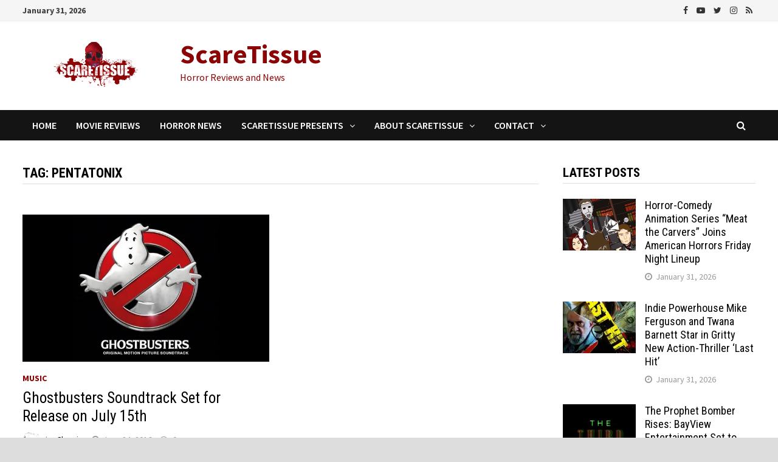

--- FILE ---
content_type: text/html; charset=UTF-8
request_url: https://www.scaretissue.com/tag/pentatonix/
body_size: 19003
content:
<!doctype html>
<html lang="en-US" prefix="og: https://ogp.me/ns#">
<head>
	<meta charset="UTF-8">
	<meta name="viewport" content="width=device-width, initial-scale=1">
	<link rel="profile" href="https://gmpg.org/xfn/11">

	
<!-- Search Engine Optimization by Rank Math PRO - https://rankmath.com/ -->
<title>Pentatonix Archives - ScareTissue</title>
<meta name="robots" content="follow, index, max-snippet:-1, max-video-preview:-1, max-image-preview:large"/>
<link rel="canonical" href="https://www.scaretissue.com/tag/pentatonix/" />
<meta property="og:locale" content="en_US" />
<meta property="og:type" content="article" />
<meta property="og:title" content="Pentatonix Archives - ScareTissue" />
<meta property="og:url" content="https://www.scaretissue.com/tag/pentatonix/" />
<meta property="og:site_name" content="ScareTissue" />
<meta property="article:publisher" content="https://www.facebook.com/scaretissuecom" />
<meta property="og:image" content="https://i0.wp.com/www.scaretissue.com/wp-content/uploads/2023/06/ScareTissue-Logo-1200x630-1.jpg" />
<meta property="og:image:secure_url" content="https://i0.wp.com/www.scaretissue.com/wp-content/uploads/2023/06/ScareTissue-Logo-1200x630-1.jpg" />
<meta property="og:image:width" content="1200" />
<meta property="og:image:height" content="630" />
<meta property="og:image:type" content="image/jpeg" />
<meta name="twitter:card" content="summary_large_image" />
<meta name="twitter:title" content="Pentatonix Archives - ScareTissue" />
<meta name="twitter:site" content="@scaretissuecom" />
<meta name="twitter:image" content="https://i0.wp.com/www.scaretissue.com/wp-content/uploads/2023/06/ScareTissue-Logo-1200x630-1.jpg" />
<meta name="twitter:label1" content="Posts" />
<meta name="twitter:data1" content="1" />
<script type="application/ld+json" class="rank-math-schema-pro">{"@context":"https://schema.org","@graph":[{"@type":"Organization","@id":"https://www.scaretissue.com/#organization","name":"ScareTissue","url":"https://www.scaretissue.com","sameAs":["https://www.facebook.com/scaretissuecom","https://twitter.com/scaretissuecom","https://www.instagram.com/scaretissue/","https://www.youtube.com/c/Scaretissuecom"],"logo":{"@type":"ImageObject","@id":"https://www.scaretissue.com/#logo","url":"https://www.scaretissue.com/wp-content/uploads/2023/06/ScareTissue-Logo-Square.jpg","contentUrl":"https://www.scaretissue.com/wp-content/uploads/2023/06/ScareTissue-Logo-Square.jpg","caption":"ScareTissue","inLanguage":"en-US","width":"500","height":"500"}},{"@type":"WebSite","@id":"https://www.scaretissue.com/#website","url":"https://www.scaretissue.com","name":"ScareTissue","publisher":{"@id":"https://www.scaretissue.com/#organization"},"inLanguage":"en-US"},{"@type":"BreadcrumbList","@id":"https://www.scaretissue.com/tag/pentatonix/#breadcrumb","itemListElement":[{"@type":"ListItem","position":"1","item":{"@id":"https://www.scaretissue.com","name":"Home"}},{"@type":"ListItem","position":"2","item":{"@id":"https://www.scaretissue.com/tag/pentatonix/","name":"Pentatonix"}}]},{"@type":"CollectionPage","@id":"https://www.scaretissue.com/tag/pentatonix/#webpage","url":"https://www.scaretissue.com/tag/pentatonix/","name":"Pentatonix Archives - ScareTissue","isPartOf":{"@id":"https://www.scaretissue.com/#website"},"inLanguage":"en-US","breadcrumb":{"@id":"https://www.scaretissue.com/tag/pentatonix/#breadcrumb"}}]}</script>
<!-- /Rank Math WordPress SEO plugin -->

<link rel='dns-prefetch' href='//stats.wp.com' />
<link rel='dns-prefetch' href='//fonts.googleapis.com' />
<link rel='preconnect' href='//c0.wp.com' />
<link rel='preconnect' href='//i0.wp.com' />
<link rel="alternate" type="application/rss+xml" title="ScareTissue &raquo; Feed" href="https://www.scaretissue.com/feed/" />
<link rel="alternate" type="application/rss+xml" title="ScareTissue &raquo; Comments Feed" href="https://www.scaretissue.com/comments/feed/" />
<link rel="alternate" type="application/rss+xml" title="ScareTissue &raquo; Pentatonix Tag Feed" href="https://www.scaretissue.com/tag/pentatonix/feed/" />
<style id='wp-img-auto-sizes-contain-inline-css' type='text/css'>
img:is([sizes=auto i],[sizes^="auto," i]){contain-intrinsic-size:3000px 1500px}
/*# sourceURL=wp-img-auto-sizes-contain-inline-css */
</style>
<style id='wp-emoji-styles-inline-css' type='text/css'>

	img.wp-smiley, img.emoji {
		display: inline !important;
		border: none !important;
		box-shadow: none !important;
		height: 1em !important;
		width: 1em !important;
		margin: 0 0.07em !important;
		vertical-align: -0.1em !important;
		background: none !important;
		padding: 0 !important;
	}
/*# sourceURL=wp-emoji-styles-inline-css */
</style>
<style id='wp-block-library-inline-css' type='text/css'>
:root{--wp-block-synced-color:#7a00df;--wp-block-synced-color--rgb:122,0,223;--wp-bound-block-color:var(--wp-block-synced-color);--wp-editor-canvas-background:#ddd;--wp-admin-theme-color:#007cba;--wp-admin-theme-color--rgb:0,124,186;--wp-admin-theme-color-darker-10:#006ba1;--wp-admin-theme-color-darker-10--rgb:0,107,160.5;--wp-admin-theme-color-darker-20:#005a87;--wp-admin-theme-color-darker-20--rgb:0,90,135;--wp-admin-border-width-focus:2px}@media (min-resolution:192dpi){:root{--wp-admin-border-width-focus:1.5px}}.wp-element-button{cursor:pointer}:root .has-very-light-gray-background-color{background-color:#eee}:root .has-very-dark-gray-background-color{background-color:#313131}:root .has-very-light-gray-color{color:#eee}:root .has-very-dark-gray-color{color:#313131}:root .has-vivid-green-cyan-to-vivid-cyan-blue-gradient-background{background:linear-gradient(135deg,#00d084,#0693e3)}:root .has-purple-crush-gradient-background{background:linear-gradient(135deg,#34e2e4,#4721fb 50%,#ab1dfe)}:root .has-hazy-dawn-gradient-background{background:linear-gradient(135deg,#faaca8,#dad0ec)}:root .has-subdued-olive-gradient-background{background:linear-gradient(135deg,#fafae1,#67a671)}:root .has-atomic-cream-gradient-background{background:linear-gradient(135deg,#fdd79a,#004a59)}:root .has-nightshade-gradient-background{background:linear-gradient(135deg,#330968,#31cdcf)}:root .has-midnight-gradient-background{background:linear-gradient(135deg,#020381,#2874fc)}:root{--wp--preset--font-size--normal:16px;--wp--preset--font-size--huge:42px}.has-regular-font-size{font-size:1em}.has-larger-font-size{font-size:2.625em}.has-normal-font-size{font-size:var(--wp--preset--font-size--normal)}.has-huge-font-size{font-size:var(--wp--preset--font-size--huge)}.has-text-align-center{text-align:center}.has-text-align-left{text-align:left}.has-text-align-right{text-align:right}.has-fit-text{white-space:nowrap!important}#end-resizable-editor-section{display:none}.aligncenter{clear:both}.items-justified-left{justify-content:flex-start}.items-justified-center{justify-content:center}.items-justified-right{justify-content:flex-end}.items-justified-space-between{justify-content:space-between}.screen-reader-text{border:0;clip-path:inset(50%);height:1px;margin:-1px;overflow:hidden;padding:0;position:absolute;width:1px;word-wrap:normal!important}.screen-reader-text:focus{background-color:#ddd;clip-path:none;color:#444;display:block;font-size:1em;height:auto;left:5px;line-height:normal;padding:15px 23px 14px;text-decoration:none;top:5px;width:auto;z-index:100000}html :where(.has-border-color){border-style:solid}html :where([style*=border-top-color]){border-top-style:solid}html :where([style*=border-right-color]){border-right-style:solid}html :where([style*=border-bottom-color]){border-bottom-style:solid}html :where([style*=border-left-color]){border-left-style:solid}html :where([style*=border-width]){border-style:solid}html :where([style*=border-top-width]){border-top-style:solid}html :where([style*=border-right-width]){border-right-style:solid}html :where([style*=border-bottom-width]){border-bottom-style:solid}html :where([style*=border-left-width]){border-left-style:solid}html :where(img[class*=wp-image-]){height:auto;max-width:100%}:where(figure){margin:0 0 1em}html :where(.is-position-sticky){--wp-admin--admin-bar--position-offset:var(--wp-admin--admin-bar--height,0px)}@media screen and (max-width:600px){html :where(.is-position-sticky){--wp-admin--admin-bar--position-offset:0px}}

/*# sourceURL=wp-block-library-inline-css */
</style><style id='global-styles-inline-css' type='text/css'>
:root{--wp--preset--aspect-ratio--square: 1;--wp--preset--aspect-ratio--4-3: 4/3;--wp--preset--aspect-ratio--3-4: 3/4;--wp--preset--aspect-ratio--3-2: 3/2;--wp--preset--aspect-ratio--2-3: 2/3;--wp--preset--aspect-ratio--16-9: 16/9;--wp--preset--aspect-ratio--9-16: 9/16;--wp--preset--color--black: #000000;--wp--preset--color--cyan-bluish-gray: #abb8c3;--wp--preset--color--white: #ffffff;--wp--preset--color--pale-pink: #f78da7;--wp--preset--color--vivid-red: #cf2e2e;--wp--preset--color--luminous-vivid-orange: #ff6900;--wp--preset--color--luminous-vivid-amber: #fcb900;--wp--preset--color--light-green-cyan: #7bdcb5;--wp--preset--color--vivid-green-cyan: #00d084;--wp--preset--color--pale-cyan-blue: #8ed1fc;--wp--preset--color--vivid-cyan-blue: #0693e3;--wp--preset--color--vivid-purple: #9b51e0;--wp--preset--gradient--vivid-cyan-blue-to-vivid-purple: linear-gradient(135deg,rgb(6,147,227) 0%,rgb(155,81,224) 100%);--wp--preset--gradient--light-green-cyan-to-vivid-green-cyan: linear-gradient(135deg,rgb(122,220,180) 0%,rgb(0,208,130) 100%);--wp--preset--gradient--luminous-vivid-amber-to-luminous-vivid-orange: linear-gradient(135deg,rgb(252,185,0) 0%,rgb(255,105,0) 100%);--wp--preset--gradient--luminous-vivid-orange-to-vivid-red: linear-gradient(135deg,rgb(255,105,0) 0%,rgb(207,46,46) 100%);--wp--preset--gradient--very-light-gray-to-cyan-bluish-gray: linear-gradient(135deg,rgb(238,238,238) 0%,rgb(169,184,195) 100%);--wp--preset--gradient--cool-to-warm-spectrum: linear-gradient(135deg,rgb(74,234,220) 0%,rgb(151,120,209) 20%,rgb(207,42,186) 40%,rgb(238,44,130) 60%,rgb(251,105,98) 80%,rgb(254,248,76) 100%);--wp--preset--gradient--blush-light-purple: linear-gradient(135deg,rgb(255,206,236) 0%,rgb(152,150,240) 100%);--wp--preset--gradient--blush-bordeaux: linear-gradient(135deg,rgb(254,205,165) 0%,rgb(254,45,45) 50%,rgb(107,0,62) 100%);--wp--preset--gradient--luminous-dusk: linear-gradient(135deg,rgb(255,203,112) 0%,rgb(199,81,192) 50%,rgb(65,88,208) 100%);--wp--preset--gradient--pale-ocean: linear-gradient(135deg,rgb(255,245,203) 0%,rgb(182,227,212) 50%,rgb(51,167,181) 100%);--wp--preset--gradient--electric-grass: linear-gradient(135deg,rgb(202,248,128) 0%,rgb(113,206,126) 100%);--wp--preset--gradient--midnight: linear-gradient(135deg,rgb(2,3,129) 0%,rgb(40,116,252) 100%);--wp--preset--font-size--small: 13px;--wp--preset--font-size--medium: 20px;--wp--preset--font-size--large: 36px;--wp--preset--font-size--x-large: 42px;--wp--preset--spacing--20: 0.44rem;--wp--preset--spacing--30: 0.67rem;--wp--preset--spacing--40: 1rem;--wp--preset--spacing--50: 1.5rem;--wp--preset--spacing--60: 2.25rem;--wp--preset--spacing--70: 3.38rem;--wp--preset--spacing--80: 5.06rem;--wp--preset--shadow--natural: 6px 6px 9px rgba(0, 0, 0, 0.2);--wp--preset--shadow--deep: 12px 12px 50px rgba(0, 0, 0, 0.4);--wp--preset--shadow--sharp: 6px 6px 0px rgba(0, 0, 0, 0.2);--wp--preset--shadow--outlined: 6px 6px 0px -3px rgb(255, 255, 255), 6px 6px rgb(0, 0, 0);--wp--preset--shadow--crisp: 6px 6px 0px rgb(0, 0, 0);}:where(.is-layout-flex){gap: 0.5em;}:where(.is-layout-grid){gap: 0.5em;}body .is-layout-flex{display: flex;}.is-layout-flex{flex-wrap: wrap;align-items: center;}.is-layout-flex > :is(*, div){margin: 0;}body .is-layout-grid{display: grid;}.is-layout-grid > :is(*, div){margin: 0;}:where(.wp-block-columns.is-layout-flex){gap: 2em;}:where(.wp-block-columns.is-layout-grid){gap: 2em;}:where(.wp-block-post-template.is-layout-flex){gap: 1.25em;}:where(.wp-block-post-template.is-layout-grid){gap: 1.25em;}.has-black-color{color: var(--wp--preset--color--black) !important;}.has-cyan-bluish-gray-color{color: var(--wp--preset--color--cyan-bluish-gray) !important;}.has-white-color{color: var(--wp--preset--color--white) !important;}.has-pale-pink-color{color: var(--wp--preset--color--pale-pink) !important;}.has-vivid-red-color{color: var(--wp--preset--color--vivid-red) !important;}.has-luminous-vivid-orange-color{color: var(--wp--preset--color--luminous-vivid-orange) !important;}.has-luminous-vivid-amber-color{color: var(--wp--preset--color--luminous-vivid-amber) !important;}.has-light-green-cyan-color{color: var(--wp--preset--color--light-green-cyan) !important;}.has-vivid-green-cyan-color{color: var(--wp--preset--color--vivid-green-cyan) !important;}.has-pale-cyan-blue-color{color: var(--wp--preset--color--pale-cyan-blue) !important;}.has-vivid-cyan-blue-color{color: var(--wp--preset--color--vivid-cyan-blue) !important;}.has-vivid-purple-color{color: var(--wp--preset--color--vivid-purple) !important;}.has-black-background-color{background-color: var(--wp--preset--color--black) !important;}.has-cyan-bluish-gray-background-color{background-color: var(--wp--preset--color--cyan-bluish-gray) !important;}.has-white-background-color{background-color: var(--wp--preset--color--white) !important;}.has-pale-pink-background-color{background-color: var(--wp--preset--color--pale-pink) !important;}.has-vivid-red-background-color{background-color: var(--wp--preset--color--vivid-red) !important;}.has-luminous-vivid-orange-background-color{background-color: var(--wp--preset--color--luminous-vivid-orange) !important;}.has-luminous-vivid-amber-background-color{background-color: var(--wp--preset--color--luminous-vivid-amber) !important;}.has-light-green-cyan-background-color{background-color: var(--wp--preset--color--light-green-cyan) !important;}.has-vivid-green-cyan-background-color{background-color: var(--wp--preset--color--vivid-green-cyan) !important;}.has-pale-cyan-blue-background-color{background-color: var(--wp--preset--color--pale-cyan-blue) !important;}.has-vivid-cyan-blue-background-color{background-color: var(--wp--preset--color--vivid-cyan-blue) !important;}.has-vivid-purple-background-color{background-color: var(--wp--preset--color--vivid-purple) !important;}.has-black-border-color{border-color: var(--wp--preset--color--black) !important;}.has-cyan-bluish-gray-border-color{border-color: var(--wp--preset--color--cyan-bluish-gray) !important;}.has-white-border-color{border-color: var(--wp--preset--color--white) !important;}.has-pale-pink-border-color{border-color: var(--wp--preset--color--pale-pink) !important;}.has-vivid-red-border-color{border-color: var(--wp--preset--color--vivid-red) !important;}.has-luminous-vivid-orange-border-color{border-color: var(--wp--preset--color--luminous-vivid-orange) !important;}.has-luminous-vivid-amber-border-color{border-color: var(--wp--preset--color--luminous-vivid-amber) !important;}.has-light-green-cyan-border-color{border-color: var(--wp--preset--color--light-green-cyan) !important;}.has-vivid-green-cyan-border-color{border-color: var(--wp--preset--color--vivid-green-cyan) !important;}.has-pale-cyan-blue-border-color{border-color: var(--wp--preset--color--pale-cyan-blue) !important;}.has-vivid-cyan-blue-border-color{border-color: var(--wp--preset--color--vivid-cyan-blue) !important;}.has-vivid-purple-border-color{border-color: var(--wp--preset--color--vivid-purple) !important;}.has-vivid-cyan-blue-to-vivid-purple-gradient-background{background: var(--wp--preset--gradient--vivid-cyan-blue-to-vivid-purple) !important;}.has-light-green-cyan-to-vivid-green-cyan-gradient-background{background: var(--wp--preset--gradient--light-green-cyan-to-vivid-green-cyan) !important;}.has-luminous-vivid-amber-to-luminous-vivid-orange-gradient-background{background: var(--wp--preset--gradient--luminous-vivid-amber-to-luminous-vivid-orange) !important;}.has-luminous-vivid-orange-to-vivid-red-gradient-background{background: var(--wp--preset--gradient--luminous-vivid-orange-to-vivid-red) !important;}.has-very-light-gray-to-cyan-bluish-gray-gradient-background{background: var(--wp--preset--gradient--very-light-gray-to-cyan-bluish-gray) !important;}.has-cool-to-warm-spectrum-gradient-background{background: var(--wp--preset--gradient--cool-to-warm-spectrum) !important;}.has-blush-light-purple-gradient-background{background: var(--wp--preset--gradient--blush-light-purple) !important;}.has-blush-bordeaux-gradient-background{background: var(--wp--preset--gradient--blush-bordeaux) !important;}.has-luminous-dusk-gradient-background{background: var(--wp--preset--gradient--luminous-dusk) !important;}.has-pale-ocean-gradient-background{background: var(--wp--preset--gradient--pale-ocean) !important;}.has-electric-grass-gradient-background{background: var(--wp--preset--gradient--electric-grass) !important;}.has-midnight-gradient-background{background: var(--wp--preset--gradient--midnight) !important;}.has-small-font-size{font-size: var(--wp--preset--font-size--small) !important;}.has-medium-font-size{font-size: var(--wp--preset--font-size--medium) !important;}.has-large-font-size{font-size: var(--wp--preset--font-size--large) !important;}.has-x-large-font-size{font-size: var(--wp--preset--font-size--x-large) !important;}
/*# sourceURL=global-styles-inline-css */
</style>

<style id='classic-theme-styles-inline-css' type='text/css'>
/*! This file is auto-generated */
.wp-block-button__link{color:#fff;background-color:#32373c;border-radius:9999px;box-shadow:none;text-decoration:none;padding:calc(.667em + 2px) calc(1.333em + 2px);font-size:1.125em}.wp-block-file__button{background:#32373c;color:#fff;text-decoration:none}
/*# sourceURL=/wp-includes/css/classic-themes.min.css */
</style>
<link rel='stylesheet' id='contact-form-7-css' href='https://www.scaretissue.com/wp-content/plugins/contact-form-7/includes/css/styles.css?ver=6.1.4' type='text/css' media='all' />
<link rel='stylesheet' id='widgetopts-styles-css' href='https://www.scaretissue.com/wp-content/plugins/widget-options/assets/css/widget-options.css?ver=4.1.3' type='text/css' media='all' />
<link rel='stylesheet' id='ppress-frontend-css' href='https://www.scaretissue.com/wp-content/plugins/wp-user-avatar/assets/css/frontend.min.css?ver=4.16.9' type='text/css' media='all' />
<link rel='stylesheet' id='ppress-flatpickr-css' href='https://www.scaretissue.com/wp-content/plugins/wp-user-avatar/assets/flatpickr/flatpickr.min.css?ver=4.16.9' type='text/css' media='all' />
<link rel='stylesheet' id='ppress-select2-css' href='https://www.scaretissue.com/wp-content/plugins/wp-user-avatar/assets/select2/select2.min.css?ver=6.9' type='text/css' media='all' />
<link rel='stylesheet' id='font-awesome-css' href='https://www.scaretissue.com/wp-content/themes/bam/assets/css/font-awesome.min.css?ver=4.7.0' type='text/css' media='all' />
<link rel='stylesheet' id='bam-style-css' href='https://www.scaretissue.com/wp-content/themes/bam/style.css?ver=6.9' type='text/css' media='all' />
<link rel='stylesheet' id='bam-google-fonts-css' href='https://fonts.googleapis.com/css?family=Source+Sans+Pro%3A100%2C200%2C300%2C400%2C500%2C600%2C700%2C800%2C900%2C100i%2C200i%2C300i%2C400i%2C500i%2C600i%2C700i%2C800i%2C900i|Roboto+Condensed%3A100%2C200%2C300%2C400%2C500%2C600%2C700%2C800%2C900%2C100i%2C200i%2C300i%2C400i%2C500i%2C600i%2C700i%2C800i%2C900i%26subset%3Dlatin' type='text/css' media='all' />
<link rel='stylesheet' id='jetpack-subscriptions-css' href='https://c0.wp.com/p/jetpack/15.4/_inc/build/subscriptions/subscriptions.min.css' type='text/css' media='all' />
<script type="text/javascript" src="https://www.scaretissue.com/wp-content/plugins/wp-gfycat/js/gfyCollection.js?ver=6.9" id="gfycat-collection-js-js"></script>
<script type="text/javascript" src="https://www.scaretissue.com/wp-content/plugins/wp-gfycat/js/gfyObject.js?ver=6.9" id="gfycat-object-js-js"></script>
<script type="text/javascript" src="https://www.scaretissue.com/wp-content/plugins/wp-gfycat/js/analytics.js?ver=6.9" id="gfycat-analytics-js-js"></script>
<script type="text/javascript" src="https://c0.wp.com/c/6.9/wp-includes/js/jquery/jquery.min.js" id="jquery-core-js"></script>
<script type="text/javascript" src="https://c0.wp.com/c/6.9/wp-includes/js/jquery/jquery-migrate.min.js" id="jquery-migrate-js"></script>
<script type="text/javascript" src="https://www.scaretissue.com/wp-content/plugins/wp-user-avatar/assets/flatpickr/flatpickr.min.js?ver=4.16.9" id="ppress-flatpickr-js"></script>
<script type="text/javascript" src="https://www.scaretissue.com/wp-content/plugins/wp-user-avatar/assets/select2/select2.min.js?ver=4.16.9" id="ppress-select2-js"></script>
<link rel="https://api.w.org/" href="https://www.scaretissue.com/wp-json/" /><link rel="alternate" title="JSON" type="application/json" href="https://www.scaretissue.com/wp-json/wp/v2/tags/5106" /><link rel="EditURI" type="application/rsd+xml" title="RSD" href="https://www.scaretissue.com/xmlrpc.php?rsd" />
<meta name="generator" content="WordPress 6.9" />
<meta property="fb:app_id" content="1655776504692741" />
<!-- Google tag (gtag.js) -->
<script async src="https://www.googletagmanager.com/gtag/js?id=G-S44RJ7D8KK"></script>
<script>
  window.dataLayer = window.dataLayer || [];
  function gtag(){dataLayer.push(arguments);}
  gtag('js', new Date());

  gtag('config', 'G-S44RJ7D8KK');
</script>
<meta name="getlinko-verify-code" content="getlinko-verify-483b497fdfa0c7f9e78c8f94bbb8da63bba6c321"/>
<script async src="https://pagead2.googlesyndication.com/pagead/js/adsbygoogle.js?client=ca-pub-2956463543897106"
     crossorigin="anonymous"></script>	<style>img#wpstats{display:none}</style>
		<style type="text/css">.recentcomments a{display:inline !important;padding:0 !important;margin:0 !important;}</style>		<style type="text/css">
				</style>
		<link rel="icon" href="https://i0.wp.com/www.scaretissue.com/wp-content/uploads/2015/09/cropped-Site-Icon.png?fit=32%2C32&#038;ssl=1" sizes="32x32" />
<link rel="icon" href="https://i0.wp.com/www.scaretissue.com/wp-content/uploads/2015/09/cropped-Site-Icon.png?fit=192%2C192&#038;ssl=1" sizes="192x192" />
<link rel="apple-touch-icon" href="https://i0.wp.com/www.scaretissue.com/wp-content/uploads/2015/09/cropped-Site-Icon.png?fit=180%2C180&#038;ssl=1" />
<meta name="msapplication-TileImage" content="https://i0.wp.com/www.scaretissue.com/wp-content/uploads/2015/09/cropped-Site-Icon.png?fit=270%2C270&#038;ssl=1" />
		<style type="text/css" id="wp-custom-css">
			.wp-caption-text {
	font-size: smaller;		</style>
		
		<style type="text/css" id="theme-custom-css">
			/* Color CSS */
                
                    blockquote {
                        border-left: 4px solid #8b0304;
                    }

                    button,
                    input[type="button"],
                    input[type="reset"],
                    input[type="submit"] {
                        background: #8b0304;
                    }

                    .bam-readmore {
                        background: #8b0304;
                    }

                    .site-title a, .site-description {
                        color: #8b0304;
                    }

                    .site-header.default-style .main-navigation ul li a:hover {
                        color: #8b0304;
                    }

                    .site-header.default-style .main-navigation ul ul li a:hover {
                        background: #8b0304;
                    }

                    .site-header.default-style .main-navigation .current_page_item > a,
                    .site-header.default-style .main-navigation .current-menu-item > a,
                    .site-header.default-style .main-navigation .current_page_ancestor > a,
                    .site-header.default-style .main-navigation .current-menu-ancestor > a {
                        color: #8b0304;
                    }

                    .site-header.horizontal-style .main-navigation ul li a:hover {
                        color: #8b0304;
                    }

                    .site-header.horizontal-style .main-navigation ul ul li a:hover {
                        background: #8b0304;
                    }

                    .site-header.horizontal-style .main-navigation .current_page_item > a,
                    .site-header.horizontal-style .main-navigation .current-menu-item > a,
                    .site-header.horizontal-style .main-navigation .current_page_ancestor > a,
                    .site-header.horizontal-style .main-navigation .current-menu-ancestor > a {
                        color: #8b0304;
                    }

                    .posts-navigation .nav-previous a:hover,
                    .posts-navigation .nav-next a:hover {
                        color: #8b0304;
                    }

                    .post-navigation .nav-previous .post-title:hover,
                    .post-navigation .nav-next .post-title:hover {
                        color: #8b0304;
                    }

                    .pagination .page-numbers.current {
                        background: #8b0304;
                        border: 1px solid #8b0304;
                        color: #ffffff;
                    }
                      
                    .pagination a.page-numbers:hover {
                        background: #8b0304;
                        border: 1px solid #8b0304;
                    }

                    .widget a:hover,
                    .widget ul li a:hover {
                        color: #8b0304;
                    }

                    li.bm-tab.ui-state-active a {
                        border-bottom: 1px solid #8b0304;
                    }

                    .footer-widget-area .widget a:hover {
                        color: #8b0304;
                    }

                    .bms-title a:hover {
                        color: #8b0304;
                    }

                    .bam-entry .entry-title a:hover {
                        color: #8b0304;
                    }

                    .related-post-meta a:hover,
                    .entry-meta a:hover {
                        color: #8b0304;
                    }

                    .related-post-meta .byline a:hover,
                    .entry-meta .byline a:hover {
                        color: #8b0304;
                    }

                    .cat-links a {
                        color: #8b0304;
                    }

                    .tags-links a:hover {
                        background: #8b0304;
                    }

                    .related-post-title a:hover {
                        color: #8b0304;
                    }

                    .author-posts-link:hover {
                        color: #8b0304;
                    }

                    .comment-author a {
                        color: #8b0304;
                    }

                    .comment-metadata a:hover,
                    .comment-metadata a:focus,
                    .pingback .comment-edit-link:hover,
                    .pingback .comment-edit-link:focus {
                        color: #8b0304;
                    }

                    .comment-reply-link:hover,
                    .comment-reply-link:focus {
                        background: #8b0304;
                    }

                    .comment-notes a:hover,
                    .comment-awaiting-moderation a:hover,
                    .logged-in-as a:hover,
                    .form-allowed-tags a:hover {
                        color: #8b0304;
                    }

                    .required {
                        color: #8b0304;
                    }

                    .comment-reply-title small a:before {
                        color: #8b0304;
                    }

                    .wp-block-quote {
                        border-left: 4px solid #8b0304;
                    }

                    .wp-block-quote[style*="text-align:right"], .wp-block-quote[style*="text-align: right"] {
                        border-right: 4px solid #8b0304;
                    }

                    .site-info a:hover {
                        color: #8b0304;
                    }

                    #bam-tags a, .widget_tag_cloud .tagcloud a {
                        background: #8b0304;
                    }

                
                    .site-title a, .site-description,
                    .site-header.horizontal-style .site-description {
                        color: #8b0304;
                    }
                
                    .page-content a:hover,
                    .entry-content a:hover {
                        color: #00aeef;
                    }
                
                    button,
                    input[type="button"],
                    input[type="reset"],
                    input[type="submit"],
                    .bam-readmore {
                        background: #8b0304;
                    }
                
                    body.boxed-layout.custom-background,
                    body.boxed-layout {
                        background: #dddddd;
                    }
                
                    body.boxed-layout.custom-background.separate-containers,
                    body.boxed-layout.separate-containers {
                        background: #dddddd;
                    }
                
                    body.wide-layout.custom-background.separate-containers .site-content,
                    body.wide-layout.separate-containers .site-content {
                        background: #eeeeee;
                    }
                
                    .related-post-meta .byline a:hover, 
                    .entry-meta .byline a:hover,
                    .related-post-meta a:hover, 
                    .entry-meta a:hover {
                        color: #8b0304;
                    }
                /* Typography CSS */body, button, input, select, optgroup, textarea{font-size:20px;}		</style>

	<link rel='stylesheet' id='jetpack-swiper-library-css' href='https://c0.wp.com/p/jetpack/15.4/_inc/blocks/swiper.css' type='text/css' media='all' />
<link rel='stylesheet' id='jetpack-carousel-css' href='https://c0.wp.com/p/jetpack/15.4/modules/carousel/jetpack-carousel.css' type='text/css' media='all' />
</head>

<body class="archive tag tag-pentatonix tag-5106 wp-custom-logo wp-theme-bam hfeed boxed-layout right-sidebar one-container">



<div id="page" class="site">
	<a class="skip-link screen-reader-text" href="#content">Skip to content</a>

	
<div id="topbar" class="bam-topbar clearfix">

    <div class="container">

                    <span class="bam-date">January 31, 2026</span>
        
        
        
<div class="bam-topbar-social dark">

    
        
                    <span class="bam-social-icon">
                                    <a href="https://www.facebook.com/scaretissuecom" class="bam-social-link facebook" target="_blank" title="Facebook">
                        <i class="fa fa-facebook"></i>
                    </a>
                            </span>
                
    
        
                    <span class="bam-social-icon">
                                    <a href="https://www.youtube.com/@scaretissuecom" class="bam-social-link youtube" target="_blank" title="Youtube">
                        <i class="fa fa-youtube-play"></i>
                    </a>
                            </span>
                
    
        
                    <span class="bam-social-icon">
                                    <a href="https://twitter.com/scaretissuecom" class="bam-social-link twitter" target="_blank" title="Twitter">
                        <i class="fa fa-twitter"></i>
                    </a>
                            </span>
                
    
        
                
    
        
                    <span class="bam-social-icon">
                                    <a href="https://www.instagram.com/scaretissue/" class="bam-social-link instagram" target="_blank" title="Instagram">
                        <i class="fa fa-instagram"></i>
                    </a>
                            </span>
                
    
        
                
    
        
                
    
        
                
    
        
                
    
        
                
    
        
                
    
        
                
    
        
                
    
        
                
    
        
                
    
        
                
    
        
                    <span class="bam-social-icon">
                                    <a href="https://www.tiktok.com/@scaretissue" class="bam-social-link rss" target="_blank" title="RSS">
                        <i class="fa fa-rss"></i>
                    </a>
                            </span>
                
    
        
                
    
</div><!-- .bam-social-media -->
    </div>

</div>
	


<header id="masthead" class="site-header default-style">

    
    

<div id="site-header-inner" class="clearfix container left-logo">

    <div class="site-branding">
    <div class="site-branding-inner">

                    <div class="site-logo-image"><a href="https://www.scaretissue.com/" class="custom-logo-link" rel="home"><img width="249" height="90" src="https://i0.wp.com/www.scaretissue.com/wp-content/uploads/2016/06/cropped-Logo-250-x-90.png?fit=249%2C90&amp;ssl=1" class="custom-logo" alt="ScareTissue" decoding="async" data-attachment-id="78498" data-permalink="https://www.scaretissue.com/cropped-logo-250-x-90-png/" data-orig-file="https://i0.wp.com/www.scaretissue.com/wp-content/uploads/2016/06/cropped-Logo-250-x-90.png?fit=249%2C90&amp;ssl=1" data-orig-size="249,90" data-comments-opened="1" data-image-meta="{&quot;aperture&quot;:&quot;0&quot;,&quot;credit&quot;:&quot;&quot;,&quot;camera&quot;:&quot;&quot;,&quot;caption&quot;:&quot;&quot;,&quot;created_timestamp&quot;:&quot;0&quot;,&quot;copyright&quot;:&quot;&quot;,&quot;focal_length&quot;:&quot;0&quot;,&quot;iso&quot;:&quot;0&quot;,&quot;shutter_speed&quot;:&quot;0&quot;,&quot;title&quot;:&quot;&quot;,&quot;orientation&quot;:&quot;0&quot;}" data-image-title="cropped-Logo-250-x-90.png" data-image-description="&lt;p&gt;https://www.scaretissue.com/wp-content/uploads/2016/06/cropped-Logo-250-x-90.png&lt;/p&gt;
" data-image-caption="" data-medium-file="https://i0.wp.com/www.scaretissue.com/wp-content/uploads/2016/06/cropped-Logo-250-x-90.png?fit=249%2C90&amp;ssl=1" data-large-file="https://i0.wp.com/www.scaretissue.com/wp-content/uploads/2016/06/cropped-Logo-250-x-90.png?fit=249%2C90&amp;ssl=1" /></a></div>
        
        <div class="site-branding-text">
                            <p class="site-title"><a href="https://www.scaretissue.com/" rel="home">ScareTissue</a></p>
                                <p class="site-description">Horror Reviews and News</p>
                    </div><!-- .site-branding-text -->

    </div><!-- .site-branding-inner -->
</div><!-- .site-branding -->
        
</div><!-- #site-header-inner -->



<nav id="site-navigation" class="main-navigation">

    <div id="site-navigation-inner" class="container align-left show-search">
        
        <div class="menu-top-nav-container"><ul id="primary-menu" class="menu"><li id="menu-item-2155" class="menu-item menu-item-type-custom menu-item-object-custom menu-item-2155"><a href="/">Home</a></li>
<li id="menu-item-8850" class="menu-item menu-item-type-taxonomy menu-item-object-category menu-item-8850"><a href="https://www.scaretissue.com/category/horror-movie-reviews/">Movie Reviews</a></li>
<li id="menu-item-6152" class="menu-item menu-item-type-custom menu-item-object-custom menu-item-6152"><a href="https://www.scaretissue.com/category/horror-news/">Horror News</a></li>
<li id="menu-item-8345" class="menu-item menu-item-type-taxonomy menu-item-object-category menu-item-has-children menu-item-8345"><a href="https://www.scaretissue.com/category/scaretissue-presents/">ScareTissue Presents</a>
<ul class="sub-menu">
	<li id="menu-item-8346" class="menu-item menu-item-type-taxonomy menu-item-object-category menu-item-8346"><a href="https://www.scaretissue.com/category/scaretissue-presents/interviews/">Interviews</a></li>
	<li id="menu-item-9326" class="menu-item menu-item-type-taxonomy menu-item-object-category menu-item-9326"><a href="https://www.scaretissue.com/category/scaretissue-presents/contests/">Contests</a></li>
	<li id="menu-item-9116" class="menu-item menu-item-type-taxonomy menu-item-object-category menu-item-9116"><a href="https://www.scaretissue.com/category/scaretissue-presents/the-lists/">The Lists</a></li>
</ul>
</li>
<li id="menu-item-2151" class="menu-item menu-item-type-post_type menu-item-object-page menu-item-has-children menu-item-2151"><a href="https://www.scaretissue.com/about-scaretissue/">About ScareTissue</a>
<ul class="sub-menu">
	<li id="menu-item-78042" class="menu-item menu-item-type-custom menu-item-object-custom menu-item-78042"><a href="https://www.paypal.com/donate/?hosted_button_id=4LU7CD3K9M9HG">Donate to ScareTissue</a></li>
</ul>
</li>
<li id="menu-item-2153" class="menu-item menu-item-type-post_type menu-item-object-page menu-item-has-children menu-item-2153"><a href="https://www.scaretissue.com/contact-us/">Contact</a>
<ul class="sub-menu">
	<li id="menu-item-7118" class="menu-item menu-item-type-post_type menu-item-object-page menu-item-7118"><a href="https://www.scaretissue.com/advertise-with-us/">Advertise With ScareTissue!</a></li>
</ul>
</li>
</ul></div><div class="bam-search-button-icon">
    <i class="fa fa-search" aria-hidden="true"></i>
</div>
<div class="bam-search-box-container">
    <div class="bam-search-box">
        <form role="search" method="get" class="search-form" action="https://www.scaretissue.com/">
				<label>
					<span class="screen-reader-text">Search for:</span>
					<input type="search" class="search-field" placeholder="Search &hellip;" value="" name="s" />
				</label>
				<input type="submit" class="search-submit" value="Search" />
			</form>    </div><!-- th-search-box -->
</div><!-- .th-search-box-container -->

        <button class="menu-toggle" aria-controls="primary-menu" aria-expanded="false"><i class="fa fa-bars"></i>Menu</button>
        
    </div><!-- .container -->
    
</nav><!-- #site-navigation -->
<div class="mobile-dropdown">
    <nav class="mobile-navigation">
        <div class="menu-top-nav-container"><ul id="primary-menu" class="menu"><li class="menu-item menu-item-type-custom menu-item-object-custom menu-item-2155"><a href="/">Home</a></li>
<li class="menu-item menu-item-type-taxonomy menu-item-object-category menu-item-8850"><a href="https://www.scaretissue.com/category/horror-movie-reviews/">Movie Reviews</a></li>
<li class="menu-item menu-item-type-custom menu-item-object-custom menu-item-6152"><a href="https://www.scaretissue.com/category/horror-news/">Horror News</a></li>
<li class="menu-item menu-item-type-taxonomy menu-item-object-category menu-item-has-children menu-item-8345"><a href="https://www.scaretissue.com/category/scaretissue-presents/">ScareTissue Presents</a>
<ul class="sub-menu">
	<li class="menu-item menu-item-type-taxonomy menu-item-object-category menu-item-8346"><a href="https://www.scaretissue.com/category/scaretissue-presents/interviews/">Interviews</a></li>
	<li class="menu-item menu-item-type-taxonomy menu-item-object-category menu-item-9326"><a href="https://www.scaretissue.com/category/scaretissue-presents/contests/">Contests</a></li>
	<li class="menu-item menu-item-type-taxonomy menu-item-object-category menu-item-9116"><a href="https://www.scaretissue.com/category/scaretissue-presents/the-lists/">The Lists</a></li>
</ul>
</li>
<li class="menu-item menu-item-type-post_type menu-item-object-page menu-item-has-children menu-item-2151"><a href="https://www.scaretissue.com/about-scaretissue/">About ScareTissue</a>
<ul class="sub-menu">
	<li class="menu-item menu-item-type-custom menu-item-object-custom menu-item-78042"><a href="https://www.paypal.com/donate/?hosted_button_id=4LU7CD3K9M9HG">Donate to ScareTissue</a></li>
</ul>
</li>
<li class="menu-item menu-item-type-post_type menu-item-object-page menu-item-has-children menu-item-2153"><a href="https://www.scaretissue.com/contact-us/">Contact</a>
<ul class="sub-menu">
	<li class="menu-item menu-item-type-post_type menu-item-object-page menu-item-7118"><a href="https://www.scaretissue.com/advertise-with-us/">Advertise With ScareTissue!</a></li>
</ul>
</li>
</ul></div>    </nav>
</div>

    
         
</header><!-- #masthead -->


	
	<div id="content" class="site-content">
		<div class="container">

	
	<div id="primary" class="content-area">

		
		<main id="main" class="site-main">
		
			
			<div id="blog-entries" class="blog-wrap clearfix grid-style th-grid-2">

				
				
				
					<header class="page-header">
						<h1 class="page-title">Tag: <span>Pentatonix</span></h1>					</header><!-- .page-header -->

					
					

<article id="post-9710" class="bam-entry clearfix grid-entry th-col-1 post-9710 post type-post status-publish format-standard has-post-thumbnail hentry category-music tag-ghostbusters-3 tag-sony-pictures-entertainment tag-harold-ramis tag-ivan-reitman tag-ghostbusters tag-dan-aykroyd tag-soundtrack tag-elle-king tag-melissa-mccarthy tag-g-eazy-ft-jeremih tag-kristen-wiig tag-5-seconds-of-summer tag-kate-mckinnon tag-pentatonix tag-leslie-jones tag-walk-the-moon tag-charles-dance tag-fall-out-boy-ft-missy-elliott tag-chris-hemsworth tag-michael-kenneth-williams tag-wolf-alice tag-sony tag-paul-feig">

	
	<div class="blog-entry-inner clearfix">

				
		<div class="post-thumbnail">
			<a href="https://www.scaretissue.com/ghostbusters-soundtrack-set-for-release-on-july-15th/" aria-hidden="true" tabindex="-1">
				<img width="640" height="381" src="https://i0.wp.com/www.scaretissue.com/wp-content/uploads/2016/06/Ghostbusters-Soundtrack-Feature.jpg?resize=640%2C381&amp;ssl=1" class="attachment-bam-featured size-bam-featured wp-post-image" alt="Ghostbusters Soundtrack Set for Release on July 15th" decoding="async" fetchpriority="high" srcset="https://i0.wp.com/www.scaretissue.com/wp-content/uploads/2016/06/Ghostbusters-Soundtrack-Feature.jpg?w=640&amp;ssl=1 640w, https://i0.wp.com/www.scaretissue.com/wp-content/uploads/2016/06/Ghostbusters-Soundtrack-Feature.jpg?resize=300%2C179&amp;ssl=1 300w, https://i0.wp.com/www.scaretissue.com/wp-content/uploads/2016/06/Ghostbusters-Soundtrack-Feature.jpg?resize=445%2C265&amp;ssl=1 445w" sizes="(max-width: 640px) 100vw, 640px" data-attachment-id="95758" data-permalink="https://www.scaretissue.com/ghostbusters-soundtrack-set-for-release-on-july-15th/ghostbusters-soundtrack-feature/" data-orig-file="https://i0.wp.com/www.scaretissue.com/wp-content/uploads/2016/06/Ghostbusters-Soundtrack-Feature.jpg?fit=640%2C381&amp;ssl=1" data-orig-size="640,381" data-comments-opened="1" data-image-meta="{&quot;aperture&quot;:&quot;0&quot;,&quot;credit&quot;:&quot;&quot;,&quot;camera&quot;:&quot;&quot;,&quot;caption&quot;:&quot;&quot;,&quot;created_timestamp&quot;:&quot;0&quot;,&quot;copyright&quot;:&quot;&quot;,&quot;focal_length&quot;:&quot;0&quot;,&quot;iso&quot;:&quot;0&quot;,&quot;shutter_speed&quot;:&quot;0&quot;,&quot;title&quot;:&quot;&quot;,&quot;orientation&quot;:&quot;0&quot;}" data-image-title="Ghostbusters Soundtrack Feature" data-image-description="" data-image-caption="" data-medium-file="https://i0.wp.com/www.scaretissue.com/wp-content/uploads/2016/06/Ghostbusters-Soundtrack-Feature.jpg?fit=300%2C179&amp;ssl=1" data-large-file="https://i0.wp.com/www.scaretissue.com/wp-content/uploads/2016/06/Ghostbusters-Soundtrack-Feature.jpg?fit=640%2C381&amp;ssl=1" />			</a>
		</div>

		
		<div class="blog-entry-content">

			<div class="category-list">
				<span class="cat-links"><a href="https://www.scaretissue.com/category/music/" rel="category tag">Music</a></span>			</div><!-- .category-list -->

			<header class="entry-header">
				<h2 class="entry-title"><a href="https://www.scaretissue.com/ghostbusters-soundtrack-set-for-release-on-july-15th/" rel="bookmark">Ghostbusters Soundtrack Set for Release on July 15th</a></h2>					<div class="entry-meta">
						<span class="byline"> <img class="author-photo" alt="Chewie" src="https://i0.wp.com/www.scaretissue.com/wp-content/uploads/2013/04/scare-tissue-avatar.jpg?fit=96%2C96&#038;ssl=1" />by <span class="author vcard"><a class="url fn n" href="https://www.scaretissue.com/author/iuchewie/">Chewie</a></span></span><span class="posted-on"><i class="fa fa-clock-o"></i><a href="https://www.scaretissue.com/ghostbusters-soundtrack-set-for-release-on-july-15th/" rel="bookmark"><time class="entry-date published" datetime="2016-06-24T15:53:39-04:00">June 24, 2016</time><time class="updated" datetime="2025-06-24T15:15:08-04:00">June 24, 2025</time></a></span><span class="comments-link"><i class="fa fa-comments-o"></i><a href="https://www.scaretissue.com/ghostbusters-soundtrack-set-for-release-on-july-15th/#respond">0</a></span>					</div><!-- .entry-meta -->
							</header><!-- .entry-header -->

			
			<div class="entry-summary">
				<p>Ghostbusters: Original Motion Picture Soundtrack Is Set For Release On July 15th Via RCA Records (New York, New York – June 3, 2016) &#8211;  RCA &hellip; </p>
			</div><!-- .entry-summary -->

			
			<footer class="entry-footer">
							</footer><!-- .entry-footer -->

		</div><!-- .blog-entry-content -->

	</div><!-- .blog-entry-inner -->

</article><!-- #post-9710 -->

					
				
			</div><!-- #blog-entries -->

			
			
		</main><!-- #main -->

		
	</div><!-- #primary -->

	


<aside id="secondary" class="widget-area">

	
	<section id="sidebar_posts-2" class="widget widget_sidebar_posts">		<div class="bam-category-posts">
		<h4 class="widget-title">Latest Posts</h4>
		
			
								<div class="bms-post clearfix">
													<div class="bms-thumb">
								<a href="https://www.scaretissue.com/horror-comedy-animation-series-meat-the-carvers-joins-american-horrors-friday-night-lineup/" rel="bookmark" title="Horror-Comedy Animation Series &#8220;Meat the Carvers&#8221; Joins American Horrors Friday Night Lineup">	
									<img width="120" height="85" src="https://i0.wp.com/www.scaretissue.com/wp-content/uploads/2026/01/Screenshot-2026-01-19-123716.png?resize=120%2C85&amp;ssl=1" class="attachment-bam-small size-bam-small wp-post-image" alt="" decoding="async" loading="lazy" srcset="https://i0.wp.com/www.scaretissue.com/wp-content/uploads/2026/01/Screenshot-2026-01-19-123716.png?resize=120%2C85&amp;ssl=1 120w, https://i0.wp.com/www.scaretissue.com/wp-content/uploads/2026/01/Screenshot-2026-01-19-123716.png?zoom=2&amp;resize=120%2C85&amp;ssl=1 240w, https://i0.wp.com/www.scaretissue.com/wp-content/uploads/2026/01/Screenshot-2026-01-19-123716.png?zoom=3&amp;resize=120%2C85&amp;ssl=1 360w" sizes="auto, (max-width: 120px) 100vw, 120px" data-attachment-id="98503" data-permalink="https://www.scaretissue.com/horror-comedy-animation-series-meat-the-carvers-joins-american-horrors-friday-night-lineup/screenshot-2026-01-19-123716/" data-orig-file="https://i0.wp.com/www.scaretissue.com/wp-content/uploads/2026/01/Screenshot-2026-01-19-123716.png?fit=727%2C476&amp;ssl=1" data-orig-size="727,476" data-comments-opened="1" data-image-meta="{&quot;aperture&quot;:&quot;0&quot;,&quot;credit&quot;:&quot;&quot;,&quot;camera&quot;:&quot;&quot;,&quot;caption&quot;:&quot;&quot;,&quot;created_timestamp&quot;:&quot;0&quot;,&quot;copyright&quot;:&quot;&quot;,&quot;focal_length&quot;:&quot;0&quot;,&quot;iso&quot;:&quot;0&quot;,&quot;shutter_speed&quot;:&quot;0&quot;,&quot;title&quot;:&quot;&quot;,&quot;orientation&quot;:&quot;0&quot;}" data-image-title="Screenshot 2026-01-19 123716" data-image-description="" data-image-caption="" data-medium-file="https://i0.wp.com/www.scaretissue.com/wp-content/uploads/2026/01/Screenshot-2026-01-19-123716.png?fit=300%2C196&amp;ssl=1" data-large-file="https://i0.wp.com/www.scaretissue.com/wp-content/uploads/2026/01/Screenshot-2026-01-19-123716.png?fit=727%2C476&amp;ssl=1" />								</a>
							</div>
												<div class="bms-details">
							<h3 class="bms-title"><a href="https://www.scaretissue.com/horror-comedy-animation-series-meat-the-carvers-joins-american-horrors-friday-night-lineup/" rel="bookmark">Horror-Comedy Animation Series &#8220;Meat the Carvers&#8221; Joins American Horrors Friday Night Lineup</a></h3>							<div class="entry-meta"><span class="posted-on"><i class="fa fa-clock-o"></i><a href="https://www.scaretissue.com/horror-comedy-animation-series-meat-the-carvers-joins-american-horrors-friday-night-lineup/" rel="bookmark"><time class="entry-date published updated" datetime="2026-01-31T11:31:42-05:00">January 31, 2026</time></a></span></div>
						</div>
					</div><!-- .bms-post -->
								<div class="bms-post clearfix">
													<div class="bms-thumb">
								<a href="https://www.scaretissue.com/indie-powerhouse-mike-ferguson-and-twana-barnett-star-in-gritty-new-action-thriller-last-hit/" rel="bookmark" title="Indie Powerhouse Mike Ferguson and Twana Barnett Star in Gritty New Action-Thriller ‘Last Hit’">	
									<img width="120" height="85" src="https://i0.wp.com/www.scaretissue.com/wp-content/uploads/2026/01/617507805_1333695788794423_3887261587853745911_n.jpg?resize=120%2C85&amp;ssl=1" class="attachment-bam-small size-bam-small wp-post-image" alt="" decoding="async" loading="lazy" srcset="https://i0.wp.com/www.scaretissue.com/wp-content/uploads/2026/01/617507805_1333695788794423_3887261587853745911_n.jpg?resize=120%2C85&amp;ssl=1 120w, https://i0.wp.com/www.scaretissue.com/wp-content/uploads/2026/01/617507805_1333695788794423_3887261587853745911_n.jpg?zoom=2&amp;resize=120%2C85&amp;ssl=1 240w, https://i0.wp.com/www.scaretissue.com/wp-content/uploads/2026/01/617507805_1333695788794423_3887261587853745911_n.jpg?zoom=3&amp;resize=120%2C85&amp;ssl=1 360w" sizes="auto, (max-width: 120px) 100vw, 120px" data-attachment-id="98497" data-permalink="https://www.scaretissue.com/indie-powerhouse-mike-ferguson-and-twana-barnett-star-in-gritty-new-action-thriller-last-hit/617507805_1333695788794423_3887261587853745911_n/" data-orig-file="https://i0.wp.com/www.scaretissue.com/wp-content/uploads/2026/01/617507805_1333695788794423_3887261587853745911_n.jpg?fit=526%2C779&amp;ssl=1" data-orig-size="526,779" data-comments-opened="1" data-image-meta="{&quot;aperture&quot;:&quot;0&quot;,&quot;credit&quot;:&quot;&quot;,&quot;camera&quot;:&quot;&quot;,&quot;caption&quot;:&quot;&quot;,&quot;created_timestamp&quot;:&quot;0&quot;,&quot;copyright&quot;:&quot;&quot;,&quot;focal_length&quot;:&quot;0&quot;,&quot;iso&quot;:&quot;0&quot;,&quot;shutter_speed&quot;:&quot;0&quot;,&quot;title&quot;:&quot;&quot;,&quot;orientation&quot;:&quot;0&quot;}" data-image-title="617507805_1333695788794423_3887261587853745911_n" data-image-description="" data-image-caption="" data-medium-file="https://i0.wp.com/www.scaretissue.com/wp-content/uploads/2026/01/617507805_1333695788794423_3887261587853745911_n.jpg?fit=203%2C300&amp;ssl=1" data-large-file="https://i0.wp.com/www.scaretissue.com/wp-content/uploads/2026/01/617507805_1333695788794423_3887261587853745911_n.jpg?fit=526%2C779&amp;ssl=1" />								</a>
							</div>
												<div class="bms-details">
							<h3 class="bms-title"><a href="https://www.scaretissue.com/indie-powerhouse-mike-ferguson-and-twana-barnett-star-in-gritty-new-action-thriller-last-hit/" rel="bookmark">Indie Powerhouse Mike Ferguson and Twana Barnett Star in Gritty New Action-Thriller ‘Last Hit’</a></h3>							<div class="entry-meta"><span class="posted-on"><i class="fa fa-clock-o"></i><a href="https://www.scaretissue.com/indie-powerhouse-mike-ferguson-and-twana-barnett-star-in-gritty-new-action-thriller-last-hit/" rel="bookmark"><time class="entry-date published updated" datetime="2026-01-31T11:27:32-05:00">January 31, 2026</time></a></span></div>
						</div>
					</div><!-- .bms-post -->
								<div class="bms-post clearfix">
													<div class="bms-thumb">
								<a href="https://www.scaretissue.com/the-prophet-bomber-rises-bayview-entertainment-set-to-release-disturbing-mockumentary-the-third-law/" rel="bookmark" title="The Prophet Bomber Rises: BayView Entertainment Set to Release Disturbing Mockumentary “THE THIRD LAW”">	
									<img width="120" height="85" src="https://i0.wp.com/www.scaretissue.com/wp-content/uploads/2026/01/Screenshot-2026-01-29-173143.png?resize=120%2C85&amp;ssl=1" class="attachment-bam-small size-bam-small wp-post-image" alt="" decoding="async" loading="lazy" srcset="https://i0.wp.com/www.scaretissue.com/wp-content/uploads/2026/01/Screenshot-2026-01-29-173143.png?resize=120%2C85&amp;ssl=1 120w, https://i0.wp.com/www.scaretissue.com/wp-content/uploads/2026/01/Screenshot-2026-01-29-173143.png?zoom=2&amp;resize=120%2C85&amp;ssl=1 240w, https://i0.wp.com/www.scaretissue.com/wp-content/uploads/2026/01/Screenshot-2026-01-29-173143.png?zoom=3&amp;resize=120%2C85&amp;ssl=1 360w" sizes="auto, (max-width: 120px) 100vw, 120px" data-attachment-id="98491" data-permalink="https://www.scaretissue.com/the-prophet-bomber-rises-bayview-entertainment-set-to-release-disturbing-mockumentary-the-third-law/screenshot-2026-01-29-173143/" data-orig-file="https://i0.wp.com/www.scaretissue.com/wp-content/uploads/2026/01/Screenshot-2026-01-29-173143.png?fit=790%2C377&amp;ssl=1" data-orig-size="790,377" data-comments-opened="1" data-image-meta="{&quot;aperture&quot;:&quot;0&quot;,&quot;credit&quot;:&quot;&quot;,&quot;camera&quot;:&quot;&quot;,&quot;caption&quot;:&quot;&quot;,&quot;created_timestamp&quot;:&quot;0&quot;,&quot;copyright&quot;:&quot;&quot;,&quot;focal_length&quot;:&quot;0&quot;,&quot;iso&quot;:&quot;0&quot;,&quot;shutter_speed&quot;:&quot;0&quot;,&quot;title&quot;:&quot;&quot;,&quot;orientation&quot;:&quot;0&quot;}" data-image-title="Screenshot 2026-01-29 173143" data-image-description="" data-image-caption="" data-medium-file="https://i0.wp.com/www.scaretissue.com/wp-content/uploads/2026/01/Screenshot-2026-01-29-173143.png?fit=300%2C143&amp;ssl=1" data-large-file="https://i0.wp.com/www.scaretissue.com/wp-content/uploads/2026/01/Screenshot-2026-01-29-173143.png?fit=790%2C377&amp;ssl=1" />								</a>
							</div>
												<div class="bms-details">
							<h3 class="bms-title"><a href="https://www.scaretissue.com/the-prophet-bomber-rises-bayview-entertainment-set-to-release-disturbing-mockumentary-the-third-law/" rel="bookmark">The Prophet Bomber Rises: BayView Entertainment Set to Release Disturbing Mockumentary “THE THIRD LAW”</a></h3>							<div class="entry-meta"><span class="posted-on"><i class="fa fa-clock-o"></i><a href="https://www.scaretissue.com/the-prophet-bomber-rises-bayview-entertainment-set-to-release-disturbing-mockumentary-the-third-law/" rel="bookmark"><time class="entry-date published updated" datetime="2026-01-29T17:33:41-05:00">January 29, 2026</time></a></span></div>
						</div>
					</div><!-- .bms-post -->
								<div class="bms-post clearfix">
													<div class="bms-thumb">
								<a href="https://www.scaretissue.com/air-shift-directors-cut-amazon-prime/" rel="bookmark" title="&#8216;Air Shift&#8217; Director&#8217;s Cut Now Available On Amazon Prime">	
									<img width="120" height="85" src="https://i0.wp.com/www.scaretissue.com/wp-content/uploads/2025/11/Air-Shift-Final-Poster-Feature.jpg?resize=120%2C85&amp;ssl=1" class="attachment-bam-small size-bam-small wp-post-image" alt="Air Shift Final Poster Feature" decoding="async" loading="lazy" srcset="https://i0.wp.com/www.scaretissue.com/wp-content/uploads/2025/11/Air-Shift-Final-Poster-Feature.jpg?resize=120%2C85&amp;ssl=1 120w, https://i0.wp.com/www.scaretissue.com/wp-content/uploads/2025/11/Air-Shift-Final-Poster-Feature.jpg?zoom=2&amp;resize=120%2C85&amp;ssl=1 240w, https://i0.wp.com/www.scaretissue.com/wp-content/uploads/2025/11/Air-Shift-Final-Poster-Feature.jpg?zoom=3&amp;resize=120%2C85&amp;ssl=1 360w" sizes="auto, (max-width: 120px) 100vw, 120px" data-attachment-id="97814" data-permalink="https://www.scaretissue.com/indie-rights-to-distribute-air-shift/air-shift-final-poster-feature/" data-orig-file="https://i0.wp.com/www.scaretissue.com/wp-content/uploads/2025/11/Air-Shift-Final-Poster-Feature.jpg?fit=890%2C530&amp;ssl=1" data-orig-size="890,530" data-comments-opened="1" data-image-meta="{&quot;aperture&quot;:&quot;0&quot;,&quot;credit&quot;:&quot;&quot;,&quot;camera&quot;:&quot;&quot;,&quot;caption&quot;:&quot;&quot;,&quot;created_timestamp&quot;:&quot;0&quot;,&quot;copyright&quot;:&quot;&quot;,&quot;focal_length&quot;:&quot;0&quot;,&quot;iso&quot;:&quot;0&quot;,&quot;shutter_speed&quot;:&quot;0&quot;,&quot;title&quot;:&quot;&quot;,&quot;orientation&quot;:&quot;0&quot;}" data-image-title="Air Shift Final Poster Feature" data-image-description="" data-image-caption="" data-medium-file="https://i0.wp.com/www.scaretissue.com/wp-content/uploads/2025/11/Air-Shift-Final-Poster-Feature.jpg?fit=300%2C179&amp;ssl=1" data-large-file="https://i0.wp.com/www.scaretissue.com/wp-content/uploads/2025/11/Air-Shift-Final-Poster-Feature.jpg?fit=890%2C530&amp;ssl=1" />								</a>
							</div>
												<div class="bms-details">
							<h3 class="bms-title"><a href="https://www.scaretissue.com/air-shift-directors-cut-amazon-prime/" rel="bookmark">&#8216;Air Shift&#8217; Director&#8217;s Cut Now Available On Amazon Prime</a></h3>							<div class="entry-meta"><span class="posted-on"><i class="fa fa-clock-o"></i><a href="https://www.scaretissue.com/air-shift-directors-cut-amazon-prime/" rel="bookmark"><time class="entry-date published" datetime="2026-01-29T12:10:22-05:00">January 29, 2026</time><time class="updated" datetime="2026-01-29T14:58:26-05:00">January 29, 2026</time></a></span></div>
						</div>
					</div><!-- .bms-post -->
								<div class="bms-post clearfix">
													<div class="bms-thumb">
								<a href="https://www.scaretissue.com/fright-teck-pictures-werewolf-micro-budget/" rel="bookmark" title="Fright Teck Pictures: How to Build a Modern Werewolf on a Micro-Budget">	
									<img width="120" height="85" src="https://i0.wp.com/www.scaretissue.com/wp-content/uploads/2024/10/BYTE-2024-Feature.jpg?resize=120%2C85&amp;ssl=1" class="attachment-bam-small size-bam-small wp-post-image" alt="BYTE (2024) Feature" decoding="async" loading="lazy" srcset="https://i0.wp.com/www.scaretissue.com/wp-content/uploads/2024/10/BYTE-2024-Feature.jpg?resize=120%2C85&amp;ssl=1 120w, https://i0.wp.com/www.scaretissue.com/wp-content/uploads/2024/10/BYTE-2024-Feature.jpg?zoom=2&amp;resize=120%2C85&amp;ssl=1 240w, https://i0.wp.com/www.scaretissue.com/wp-content/uploads/2024/10/BYTE-2024-Feature.jpg?zoom=3&amp;resize=120%2C85&amp;ssl=1 360w" sizes="auto, (max-width: 120px) 100vw, 120px" data-attachment-id="91050" data-permalink="https://www.scaretissue.com/byte-2024-download-the-app/byte-2024-feature/" data-orig-file="https://i0.wp.com/www.scaretissue.com/wp-content/uploads/2024/10/BYTE-2024-Feature.jpg?fit=890%2C530&amp;ssl=1" data-orig-size="890,530" data-comments-opened="1" data-image-meta="{&quot;aperture&quot;:&quot;0&quot;,&quot;credit&quot;:&quot;&quot;,&quot;camera&quot;:&quot;&quot;,&quot;caption&quot;:&quot;&quot;,&quot;created_timestamp&quot;:&quot;0&quot;,&quot;copyright&quot;:&quot;&quot;,&quot;focal_length&quot;:&quot;0&quot;,&quot;iso&quot;:&quot;0&quot;,&quot;shutter_speed&quot;:&quot;0&quot;,&quot;title&quot;:&quot;&quot;,&quot;orientation&quot;:&quot;0&quot;}" data-image-title="BYTE (2024) Feature" data-image-description="" data-image-caption="" data-medium-file="https://i0.wp.com/www.scaretissue.com/wp-content/uploads/2024/10/BYTE-2024-Feature.jpg?fit=300%2C179&amp;ssl=1" data-large-file="https://i0.wp.com/www.scaretissue.com/wp-content/uploads/2024/10/BYTE-2024-Feature.jpg?fit=890%2C530&amp;ssl=1" />								</a>
							</div>
												<div class="bms-details">
							<h3 class="bms-title"><a href="https://www.scaretissue.com/fright-teck-pictures-werewolf-micro-budget/" rel="bookmark">Fright Teck Pictures: How to Build a Modern Werewolf on a Micro-Budget</a></h3>							<div class="entry-meta"><span class="posted-on"><i class="fa fa-clock-o"></i><a href="https://www.scaretissue.com/fright-teck-pictures-werewolf-micro-budget/" rel="bookmark"><time class="entry-date published" datetime="2026-01-29T12:01:01-05:00">January 29, 2026</time><time class="updated" datetime="2026-01-29T14:49:11-05:00">January 29, 2026</time></a></span></div>
						</div>
					</div><!-- .bms-post -->
								        
        </div><!-- .bam-category-posts -->


	</section><section id="custom_html-4" class="widget_text widget widget_custom_html"><h4 class="widget-title">Shop On Amazon &#038; Support ScareTissue!</h4><div class="textwidget custom-html-widget"><center><a href="https://www.scaretissue.com/amazon/" target=new><img data-recalc-dims="1" src="https://i0.wp.com/www.scaretissue.com/wp-content/uploads/2014/11/ScareTissue-Amazon.jpg?w=1200&#038;ssl=1"></a></center></div></section><section id="categories-2" class="widget widget_categories"><h4 class="widget-title">Categories</h4><form action="https://www.scaretissue.com" method="get"><label class="screen-reader-text" for="cat">Categories</label><select  name='cat' id='cat' class='postform'>
	<option value='-1'>Select Category</option>
	<option class="level-0" value="11626">Events&nbsp;&nbsp;(34)</option>
	<option class="level-0" value="12172">Haunted Houses&nbsp;&nbsp;(3)</option>
	<option class="level-0" value="10865">Games&nbsp;&nbsp;(22)</option>
	<option class="level-0" value="3">Site News&nbsp;&nbsp;(21)</option>
	<option class="level-0" value="5">Photos&nbsp;&nbsp;(27)</option>
	<option class="level-0" value="248">Independent Films&nbsp;&nbsp;(50)</option>
	<option class="level-0" value="268">Short Films&nbsp;&nbsp;(96)</option>
	<option class="level-0" value="292">Books&nbsp;&nbsp;(104)</option>
	<option class="level-1" value="5504">&nbsp;&nbsp;&nbsp;Comics &amp; Graphic Novels&nbsp;&nbsp;(24)</option>
	<option class="level-0" value="553">ScareTissue Presents&nbsp;&nbsp;(216)</option>
	<option class="level-1" value="405">&nbsp;&nbsp;&nbsp;The Lists&nbsp;&nbsp;(40)</option>
	<option class="level-1" value="4511">&nbsp;&nbsp;&nbsp;Interviews&nbsp;&nbsp;(54)</option>
	<option class="level-1" value="4583">&nbsp;&nbsp;&nbsp;Contests&nbsp;&nbsp;(31)</option>
	<option class="level-1" value="6194">&nbsp;&nbsp;&nbsp;Toys&nbsp;&nbsp;(11)</option>
	<option class="level-0" value="1034">Documentaries&nbsp;&nbsp;(6)</option>
	<option class="level-0" value="1500">Television&nbsp;&nbsp;(49)</option>
	<option class="level-0" value="2592">Horror Database&nbsp;&nbsp;(1)</option>
	<option class="level-0" value="2846">Horror News&nbsp;&nbsp;(1,671)</option>
	<option class="level-0" value="3527">Horror Movie Reviews&nbsp;&nbsp;(329)</option>
	<option class="level-1" value="24">&nbsp;&nbsp;&nbsp;Reviews &#8211; 1970&#8217;s&nbsp;&nbsp;(4)</option>
	<option class="level-2" value="39">&nbsp;&nbsp;&nbsp;&nbsp;&nbsp;&nbsp;Reviews &#8211; 1972&nbsp;&nbsp;(1)</option>
	<option class="level-2" value="42">&nbsp;&nbsp;&nbsp;&nbsp;&nbsp;&nbsp;Reviews &#8211; 1975&nbsp;&nbsp;(1)</option>
	<option class="level-2" value="45">&nbsp;&nbsp;&nbsp;&nbsp;&nbsp;&nbsp;Reviews &#8211; 1978&nbsp;&nbsp;(1)</option>
	<option class="level-2" value="46">&nbsp;&nbsp;&nbsp;&nbsp;&nbsp;&nbsp;Reviews &#8211; 1979&nbsp;&nbsp;(1)</option>
	<option class="level-1" value="23">&nbsp;&nbsp;&nbsp;Reviews &#8211; 1980&#8217;s&nbsp;&nbsp;(21)</option>
	<option class="level-2" value="26">&nbsp;&nbsp;&nbsp;&nbsp;&nbsp;&nbsp;Reviews &#8211; 1980&nbsp;&nbsp;(1)</option>
	<option class="level-2" value="28">&nbsp;&nbsp;&nbsp;&nbsp;&nbsp;&nbsp;Reviews &#8211; 1981&nbsp;&nbsp;(1)</option>
	<option class="level-2" value="29">&nbsp;&nbsp;&nbsp;&nbsp;&nbsp;&nbsp;Reviews &#8211; 1982&nbsp;&nbsp;(1)</option>
	<option class="level-2" value="30">&nbsp;&nbsp;&nbsp;&nbsp;&nbsp;&nbsp;Reviews &#8211; 1983&nbsp;&nbsp;(1)</option>
	<option class="level-2" value="31">&nbsp;&nbsp;&nbsp;&nbsp;&nbsp;&nbsp;Reviews &#8211; 1984&nbsp;&nbsp;(1)</option>
	<option class="level-2" value="32">&nbsp;&nbsp;&nbsp;&nbsp;&nbsp;&nbsp;Reviews &#8211; 1985&nbsp;&nbsp;(2)</option>
	<option class="level-2" value="33">&nbsp;&nbsp;&nbsp;&nbsp;&nbsp;&nbsp;Reviews &#8211; 1986&nbsp;&nbsp;(5)</option>
	<option class="level-2" value="34">&nbsp;&nbsp;&nbsp;&nbsp;&nbsp;&nbsp;Reviews &#8211; 1987&nbsp;&nbsp;(4)</option>
	<option class="level-2" value="35">&nbsp;&nbsp;&nbsp;&nbsp;&nbsp;&nbsp;Reviews &#8211; 1988&nbsp;&nbsp;(4)</option>
	<option class="level-2" value="36">&nbsp;&nbsp;&nbsp;&nbsp;&nbsp;&nbsp;Reviews &#8211; 1989&nbsp;&nbsp;(1)</option>
	<option class="level-1" value="22">&nbsp;&nbsp;&nbsp;Reviews &#8211; 1990&#8217;s&nbsp;&nbsp;(12)</option>
	<option class="level-2" value="61">&nbsp;&nbsp;&nbsp;&nbsp;&nbsp;&nbsp;Reviews &#8211; 1990&nbsp;&nbsp;(2)</option>
	<option class="level-2" value="62">&nbsp;&nbsp;&nbsp;&nbsp;&nbsp;&nbsp;Reviews &#8211; 1991&nbsp;&nbsp;(1)</option>
	<option class="level-2" value="63">&nbsp;&nbsp;&nbsp;&nbsp;&nbsp;&nbsp;Reviews &#8211; 1992&nbsp;&nbsp;(2)</option>
	<option class="level-2" value="64">&nbsp;&nbsp;&nbsp;&nbsp;&nbsp;&nbsp;Reviews &#8211; 1993&nbsp;&nbsp;(1)</option>
	<option class="level-2" value="65">&nbsp;&nbsp;&nbsp;&nbsp;&nbsp;&nbsp;Reviews &#8211; 1994&nbsp;&nbsp;(1)</option>
	<option class="level-2" value="66">&nbsp;&nbsp;&nbsp;&nbsp;&nbsp;&nbsp;Reviews &#8211; 1995&nbsp;&nbsp;(1)</option>
	<option class="level-2" value="67">&nbsp;&nbsp;&nbsp;&nbsp;&nbsp;&nbsp;Reviews &#8211; 1996&nbsp;&nbsp;(3)</option>
	<option class="level-2" value="68">&nbsp;&nbsp;&nbsp;&nbsp;&nbsp;&nbsp;Reviews &#8211; 1997&nbsp;&nbsp;(1)</option>
	<option class="level-2" value="70">&nbsp;&nbsp;&nbsp;&nbsp;&nbsp;&nbsp;Reviews &#8211; 1999&nbsp;&nbsp;(1)</option>
	<option class="level-1" value="21">&nbsp;&nbsp;&nbsp;Reviews &#8211; 2000&#8217;s&nbsp;&nbsp;(23)</option>
	<option class="level-2" value="47">&nbsp;&nbsp;&nbsp;&nbsp;&nbsp;&nbsp;Reviews &#8211; 2000&nbsp;&nbsp;(4)</option>
	<option class="level-2" value="48">&nbsp;&nbsp;&nbsp;&nbsp;&nbsp;&nbsp;Reviews &#8211; 2001&nbsp;&nbsp;(2)</option>
	<option class="level-2" value="49">&nbsp;&nbsp;&nbsp;&nbsp;&nbsp;&nbsp;Reviews &#8211; 2002&nbsp;&nbsp;(2)</option>
	<option class="level-2" value="50">&nbsp;&nbsp;&nbsp;&nbsp;&nbsp;&nbsp;Reviews &#8211; 2003&nbsp;&nbsp;(1)</option>
	<option class="level-2" value="51">&nbsp;&nbsp;&nbsp;&nbsp;&nbsp;&nbsp;Reviews &#8211; 2004&nbsp;&nbsp;(1)</option>
	<option class="level-2" value="52">&nbsp;&nbsp;&nbsp;&nbsp;&nbsp;&nbsp;Reviews &#8211; 2005&nbsp;&nbsp;(3)</option>
	<option class="level-2" value="53">&nbsp;&nbsp;&nbsp;&nbsp;&nbsp;&nbsp;Reviews &#8211; 2006&nbsp;&nbsp;(2)</option>
	<option class="level-2" value="54">&nbsp;&nbsp;&nbsp;&nbsp;&nbsp;&nbsp;Reviews &#8211; 2007&nbsp;&nbsp;(2)</option>
	<option class="level-2" value="55">&nbsp;&nbsp;&nbsp;&nbsp;&nbsp;&nbsp;Reviews &#8211; 2008&nbsp;&nbsp;(3)</option>
	<option class="level-2" value="56">&nbsp;&nbsp;&nbsp;&nbsp;&nbsp;&nbsp;Reviews &#8211; 2009&nbsp;&nbsp;(3)</option>
	<option class="level-1" value="25">&nbsp;&nbsp;&nbsp;Reviews &#8211; 2010&#8217;s&nbsp;&nbsp;(249)</option>
	<option class="level-2" value="71">&nbsp;&nbsp;&nbsp;&nbsp;&nbsp;&nbsp;Reviews &#8211; 2010&nbsp;&nbsp;(7)</option>
	<option class="level-2" value="72">&nbsp;&nbsp;&nbsp;&nbsp;&nbsp;&nbsp;Reviews &#8211; 2011&nbsp;&nbsp;(12)</option>
	<option class="level-2" value="73">&nbsp;&nbsp;&nbsp;&nbsp;&nbsp;&nbsp;Reviews &#8211; 2012&nbsp;&nbsp;(22)</option>
	<option class="level-2" value="74">&nbsp;&nbsp;&nbsp;&nbsp;&nbsp;&nbsp;Reviews &#8211; 2013&nbsp;&nbsp;(53)</option>
	<option class="level-2" value="886">&nbsp;&nbsp;&nbsp;&nbsp;&nbsp;&nbsp;Reviews &#8211; 2014&nbsp;&nbsp;(54)</option>
	<option class="level-2" value="2693">&nbsp;&nbsp;&nbsp;&nbsp;&nbsp;&nbsp;Reviews – 2015&nbsp;&nbsp;(32)</option>
	<option class="level-2" value="4005">&nbsp;&nbsp;&nbsp;&nbsp;&nbsp;&nbsp;Reviews – 2016&nbsp;&nbsp;(28)</option>
	<option class="level-2" value="5977">&nbsp;&nbsp;&nbsp;&nbsp;&nbsp;&nbsp;Reviews &#8211; 2017&nbsp;&nbsp;(19)</option>
	<option class="level-2" value="6635">&nbsp;&nbsp;&nbsp;&nbsp;&nbsp;&nbsp;Reviews &#8211; 2018&nbsp;&nbsp;(17)</option>
	<option class="level-2" value="7330">&nbsp;&nbsp;&nbsp;&nbsp;&nbsp;&nbsp;Reviews &#8211; 2019&nbsp;&nbsp;(5)</option>
	<option class="level-1" value="7829">&nbsp;&nbsp;&nbsp;Reviews – 2020’s&nbsp;&nbsp;(20)</option>
	<option class="level-2" value="7830">&nbsp;&nbsp;&nbsp;&nbsp;&nbsp;&nbsp;Reviews – 2020&nbsp;&nbsp;(4)</option>
	<option class="level-2" value="8760">&nbsp;&nbsp;&nbsp;&nbsp;&nbsp;&nbsp;Reviews &#8211; 2021&nbsp;&nbsp;(1)</option>
	<option class="level-2" value="8850">&nbsp;&nbsp;&nbsp;&nbsp;&nbsp;&nbsp;Reviews &#8211; 2022&nbsp;&nbsp;(4)</option>
	<option class="level-2" value="10370">&nbsp;&nbsp;&nbsp;&nbsp;&nbsp;&nbsp;Reviews &#8211; 2023&nbsp;&nbsp;(1)</option>
	<option class="level-2" value="10645">&nbsp;&nbsp;&nbsp;&nbsp;&nbsp;&nbsp;Reviews &#8211; 2024&nbsp;&nbsp;(7)</option>
	<option class="level-2" value="12285">&nbsp;&nbsp;&nbsp;&nbsp;&nbsp;&nbsp;Reviews &#8211; 2025&nbsp;&nbsp;(3)</option>
	<option class="level-0" value="1">Random&nbsp;&nbsp;(2)</option>
	<option class="level-0" value="3565">Reader Polls&nbsp;&nbsp;(4)</option>
	<option class="level-0" value="7619">Music&nbsp;&nbsp;(32)</option>
</select>
</form><script type="text/javascript">
/* <![CDATA[ */

( ( dropdownId ) => {
	const dropdown = document.getElementById( dropdownId );
	function onSelectChange() {
		setTimeout( () => {
			if ( 'escape' === dropdown.dataset.lastkey ) {
				return;
			}
			if ( dropdown.value && parseInt( dropdown.value ) > 0 && dropdown instanceof HTMLSelectElement ) {
				dropdown.parentElement.submit();
			}
		}, 250 );
	}
	function onKeyUp( event ) {
		if ( 'Escape' === event.key ) {
			dropdown.dataset.lastkey = 'escape';
		} else {
			delete dropdown.dataset.lastkey;
		}
	}
	function onClick() {
		delete dropdown.dataset.lastkey;
	}
	dropdown.addEventListener( 'keyup', onKeyUp );
	dropdown.addEventListener( 'click', onClick );
	dropdown.addEventListener( 'change', onSelectChange );
})( "cat" );

//# sourceURL=WP_Widget_Categories%3A%3Awidget
/* ]]> */
</script>
</section><section id="archives-2" class="widget widget_archive"><h4 class="widget-title">Archives</h4>		<label class="screen-reader-text" for="archives-dropdown-2">Archives</label>
		<select id="archives-dropdown-2" name="archive-dropdown">
			
			<option value="">Select Month</option>
				<option value='https://www.scaretissue.com/2026/01/'> January 2026 &nbsp;(33)</option>
	<option value='https://www.scaretissue.com/2025/12/'> December 2025 &nbsp;(10)</option>
	<option value='https://www.scaretissue.com/2025/11/'> November 2025 &nbsp;(19)</option>
	<option value='https://www.scaretissue.com/2025/10/'> October 2025 &nbsp;(47)</option>
	<option value='https://www.scaretissue.com/2025/09/'> September 2025 &nbsp;(35)</option>
	<option value='https://www.scaretissue.com/2025/08/'> August 2025 &nbsp;(28)</option>
	<option value='https://www.scaretissue.com/2025/07/'> July 2025 &nbsp;(33)</option>
	<option value='https://www.scaretissue.com/2025/06/'> June 2025 &nbsp;(32)</option>
	<option value='https://www.scaretissue.com/2025/05/'> May 2025 &nbsp;(33)</option>
	<option value='https://www.scaretissue.com/2025/04/'> April 2025 &nbsp;(28)</option>
	<option value='https://www.scaretissue.com/2025/03/'> March 2025 &nbsp;(35)</option>
	<option value='https://www.scaretissue.com/2025/02/'> February 2025 &nbsp;(23)</option>
	<option value='https://www.scaretissue.com/2025/01/'> January 2025 &nbsp;(23)</option>
	<option value='https://www.scaretissue.com/2024/12/'> December 2024 &nbsp;(28)</option>
	<option value='https://www.scaretissue.com/2024/11/'> November 2024 &nbsp;(25)</option>
	<option value='https://www.scaretissue.com/2024/10/'> October 2024 &nbsp;(27)</option>
	<option value='https://www.scaretissue.com/2024/09/'> September 2024 &nbsp;(19)</option>
	<option value='https://www.scaretissue.com/2024/08/'> August 2024 &nbsp;(31)</option>
	<option value='https://www.scaretissue.com/2024/07/'> July 2024 &nbsp;(32)</option>
	<option value='https://www.scaretissue.com/2024/06/'> June 2024 &nbsp;(21)</option>
	<option value='https://www.scaretissue.com/2024/05/'> May 2024 &nbsp;(25)</option>
	<option value='https://www.scaretissue.com/2024/04/'> April 2024 &nbsp;(23)</option>
	<option value='https://www.scaretissue.com/2024/03/'> March 2024 &nbsp;(27)</option>
	<option value='https://www.scaretissue.com/2024/02/'> February 2024 &nbsp;(28)</option>
	<option value='https://www.scaretissue.com/2024/01/'> January 2024 &nbsp;(24)</option>
	<option value='https://www.scaretissue.com/2023/12/'> December 2023 &nbsp;(48)</option>
	<option value='https://www.scaretissue.com/2023/11/'> November 2023 &nbsp;(28)</option>
	<option value='https://www.scaretissue.com/2023/10/'> October 2023 &nbsp;(26)</option>
	<option value='https://www.scaretissue.com/2023/09/'> September 2023 &nbsp;(15)</option>
	<option value='https://www.scaretissue.com/2023/08/'> August 2023 &nbsp;(9)</option>
	<option value='https://www.scaretissue.com/2023/07/'> July 2023 &nbsp;(9)</option>
	<option value='https://www.scaretissue.com/2023/06/'> June 2023 &nbsp;(15)</option>
	<option value='https://www.scaretissue.com/2023/05/'> May 2023 &nbsp;(22)</option>
	<option value='https://www.scaretissue.com/2023/04/'> April 2023 &nbsp;(22)</option>
	<option value='https://www.scaretissue.com/2023/03/'> March 2023 &nbsp;(6)</option>
	<option value='https://www.scaretissue.com/2023/02/'> February 2023 &nbsp;(7)</option>
	<option value='https://www.scaretissue.com/2023/01/'> January 2023 &nbsp;(10)</option>
	<option value='https://www.scaretissue.com/2022/12/'> December 2022 &nbsp;(20)</option>
	<option value='https://www.scaretissue.com/2022/11/'> November 2022 &nbsp;(4)</option>
	<option value='https://www.scaretissue.com/2022/10/'> October 2022 &nbsp;(8)</option>
	<option value='https://www.scaretissue.com/2022/09/'> September 2022 &nbsp;(18)</option>
	<option value='https://www.scaretissue.com/2022/08/'> August 2022 &nbsp;(24)</option>
	<option value='https://www.scaretissue.com/2022/07/'> July 2022 &nbsp;(2)</option>
	<option value='https://www.scaretissue.com/2022/06/'> June 2022 &nbsp;(8)</option>
	<option value='https://www.scaretissue.com/2022/05/'> May 2022 &nbsp;(4)</option>
	<option value='https://www.scaretissue.com/2022/04/'> April 2022 &nbsp;(4)</option>
	<option value='https://www.scaretissue.com/2022/03/'> March 2022 &nbsp;(7)</option>
	<option value='https://www.scaretissue.com/2022/02/'> February 2022 &nbsp;(9)</option>
	<option value='https://www.scaretissue.com/2022/01/'> January 2022 &nbsp;(2)</option>
	<option value='https://www.scaretissue.com/2021/12/'> December 2021 &nbsp;(3)</option>
	<option value='https://www.scaretissue.com/2021/11/'> November 2021 &nbsp;(6)</option>
	<option value='https://www.scaretissue.com/2021/10/'> October 2021 &nbsp;(3)</option>
	<option value='https://www.scaretissue.com/2021/09/'> September 2021 &nbsp;(5)</option>
	<option value='https://www.scaretissue.com/2021/08/'> August 2021 &nbsp;(1)</option>
	<option value='https://www.scaretissue.com/2021/06/'> June 2021 &nbsp;(2)</option>
	<option value='https://www.scaretissue.com/2021/05/'> May 2021 &nbsp;(6)</option>
	<option value='https://www.scaretissue.com/2021/04/'> April 2021 &nbsp;(5)</option>
	<option value='https://www.scaretissue.com/2021/03/'> March 2021 &nbsp;(2)</option>
	<option value='https://www.scaretissue.com/2021/02/'> February 2021 &nbsp;(10)</option>
	<option value='https://www.scaretissue.com/2021/01/'> January 2021 &nbsp;(19)</option>
	<option value='https://www.scaretissue.com/2020/12/'> December 2020 &nbsp;(6)</option>
	<option value='https://www.scaretissue.com/2020/11/'> November 2020 &nbsp;(15)</option>
	<option value='https://www.scaretissue.com/2020/10/'> October 2020 &nbsp;(8)</option>
	<option value='https://www.scaretissue.com/2020/09/'> September 2020 &nbsp;(8)</option>
	<option value='https://www.scaretissue.com/2020/08/'> August 2020 &nbsp;(8)</option>
	<option value='https://www.scaretissue.com/2020/07/'> July 2020 &nbsp;(4)</option>
	<option value='https://www.scaretissue.com/2020/06/'> June 2020 &nbsp;(8)</option>
	<option value='https://www.scaretissue.com/2020/05/'> May 2020 &nbsp;(10)</option>
	<option value='https://www.scaretissue.com/2020/04/'> April 2020 &nbsp;(4)</option>
	<option value='https://www.scaretissue.com/2020/03/'> March 2020 &nbsp;(15)</option>
	<option value='https://www.scaretissue.com/2020/02/'> February 2020 &nbsp;(21)</option>
	<option value='https://www.scaretissue.com/2020/01/'> January 2020 &nbsp;(17)</option>
	<option value='https://www.scaretissue.com/2019/12/'> December 2019 &nbsp;(3)</option>
	<option value='https://www.scaretissue.com/2019/11/'> November 2019 &nbsp;(6)</option>
	<option value='https://www.scaretissue.com/2019/10/'> October 2019 &nbsp;(17)</option>
	<option value='https://www.scaretissue.com/2019/09/'> September 2019 &nbsp;(12)</option>
	<option value='https://www.scaretissue.com/2019/08/'> August 2019 &nbsp;(11)</option>
	<option value='https://www.scaretissue.com/2019/07/'> July 2019 &nbsp;(3)</option>
	<option value='https://www.scaretissue.com/2019/06/'> June 2019 &nbsp;(8)</option>
	<option value='https://www.scaretissue.com/2019/05/'> May 2019 &nbsp;(8)</option>
	<option value='https://www.scaretissue.com/2019/04/'> April 2019 &nbsp;(9)</option>
	<option value='https://www.scaretissue.com/2019/03/'> March 2019 &nbsp;(7)</option>
	<option value='https://www.scaretissue.com/2019/02/'> February 2019 &nbsp;(11)</option>
	<option value='https://www.scaretissue.com/2019/01/'> January 2019 &nbsp;(2)</option>
	<option value='https://www.scaretissue.com/2018/12/'> December 2018 &nbsp;(5)</option>
	<option value='https://www.scaretissue.com/2018/11/'> November 2018 &nbsp;(6)</option>
	<option value='https://www.scaretissue.com/2018/10/'> October 2018 &nbsp;(10)</option>
	<option value='https://www.scaretissue.com/2018/09/'> September 2018 &nbsp;(11)</option>
	<option value='https://www.scaretissue.com/2018/08/'> August 2018 &nbsp;(7)</option>
	<option value='https://www.scaretissue.com/2018/07/'> July 2018 &nbsp;(10)</option>
	<option value='https://www.scaretissue.com/2018/06/'> June 2018 &nbsp;(18)</option>
	<option value='https://www.scaretissue.com/2018/05/'> May 2018 &nbsp;(15)</option>
	<option value='https://www.scaretissue.com/2018/04/'> April 2018 &nbsp;(11)</option>
	<option value='https://www.scaretissue.com/2018/03/'> March 2018 &nbsp;(16)</option>
	<option value='https://www.scaretissue.com/2018/02/'> February 2018 &nbsp;(6)</option>
	<option value='https://www.scaretissue.com/2018/01/'> January 2018 &nbsp;(15)</option>
	<option value='https://www.scaretissue.com/2017/12/'> December 2017 &nbsp;(9)</option>
	<option value='https://www.scaretissue.com/2017/11/'> November 2017 &nbsp;(7)</option>
	<option value='https://www.scaretissue.com/2017/10/'> October 2017 &nbsp;(8)</option>
	<option value='https://www.scaretissue.com/2017/09/'> September 2017 &nbsp;(4)</option>
	<option value='https://www.scaretissue.com/2017/08/'> August 2017 &nbsp;(5)</option>
	<option value='https://www.scaretissue.com/2017/07/'> July 2017 &nbsp;(12)</option>
	<option value='https://www.scaretissue.com/2017/06/'> June 2017 &nbsp;(8)</option>
	<option value='https://www.scaretissue.com/2017/05/'> May 2017 &nbsp;(5)</option>
	<option value='https://www.scaretissue.com/2017/04/'> April 2017 &nbsp;(4)</option>
	<option value='https://www.scaretissue.com/2017/03/'> March 2017 &nbsp;(9)</option>
	<option value='https://www.scaretissue.com/2017/02/'> February 2017 &nbsp;(12)</option>
	<option value='https://www.scaretissue.com/2017/01/'> January 2017 &nbsp;(17)</option>
	<option value='https://www.scaretissue.com/2016/12/'> December 2016 &nbsp;(15)</option>
	<option value='https://www.scaretissue.com/2016/11/'> November 2016 &nbsp;(14)</option>
	<option value='https://www.scaretissue.com/2016/10/'> October 2016 &nbsp;(32)</option>
	<option value='https://www.scaretissue.com/2016/09/'> September 2016 &nbsp;(33)</option>
	<option value='https://www.scaretissue.com/2016/08/'> August 2016 &nbsp;(48)</option>
	<option value='https://www.scaretissue.com/2016/07/'> July 2016 &nbsp;(26)</option>
	<option value='https://www.scaretissue.com/2016/06/'> June 2016 &nbsp;(18)</option>
	<option value='https://www.scaretissue.com/2016/05/'> May 2016 &nbsp;(18)</option>
	<option value='https://www.scaretissue.com/2016/04/'> April 2016 &nbsp;(11)</option>
	<option value='https://www.scaretissue.com/2016/03/'> March 2016 &nbsp;(33)</option>
	<option value='https://www.scaretissue.com/2016/02/'> February 2016 &nbsp;(18)</option>
	<option value='https://www.scaretissue.com/2016/01/'> January 2016 &nbsp;(20)</option>
	<option value='https://www.scaretissue.com/2015/12/'> December 2015 &nbsp;(8)</option>
	<option value='https://www.scaretissue.com/2015/11/'> November 2015 &nbsp;(13)</option>
	<option value='https://www.scaretissue.com/2015/10/'> October 2015 &nbsp;(23)</option>
	<option value='https://www.scaretissue.com/2015/09/'> September 2015 &nbsp;(13)</option>
	<option value='https://www.scaretissue.com/2015/08/'> August 2015 &nbsp;(15)</option>
	<option value='https://www.scaretissue.com/2015/07/'> July 2015 &nbsp;(19)</option>
	<option value='https://www.scaretissue.com/2015/06/'> June 2015 &nbsp;(15)</option>
	<option value='https://www.scaretissue.com/2015/05/'> May 2015 &nbsp;(25)</option>
	<option value='https://www.scaretissue.com/2015/04/'> April 2015 &nbsp;(13)</option>
	<option value='https://www.scaretissue.com/2015/03/'> March 2015 &nbsp;(26)</option>
	<option value='https://www.scaretissue.com/2015/02/'> February 2015 &nbsp;(26)</option>
	<option value='https://www.scaretissue.com/2015/01/'> January 2015 &nbsp;(22)</option>
	<option value='https://www.scaretissue.com/2014/12/'> December 2014 &nbsp;(25)</option>
	<option value='https://www.scaretissue.com/2014/11/'> November 2014 &nbsp;(31)</option>
	<option value='https://www.scaretissue.com/2014/10/'> October 2014 &nbsp;(40)</option>
	<option value='https://www.scaretissue.com/2014/09/'> September 2014 &nbsp;(17)</option>
	<option value='https://www.scaretissue.com/2014/08/'> August 2014 &nbsp;(29)</option>
	<option value='https://www.scaretissue.com/2014/07/'> July 2014 &nbsp;(19)</option>
	<option value='https://www.scaretissue.com/2014/06/'> June 2014 &nbsp;(39)</option>
	<option value='https://www.scaretissue.com/2014/05/'> May 2014 &nbsp;(44)</option>
	<option value='https://www.scaretissue.com/2014/04/'> April 2014 &nbsp;(32)</option>
	<option value='https://www.scaretissue.com/2014/03/'> March 2014 &nbsp;(45)</option>
	<option value='https://www.scaretissue.com/2014/02/'> February 2014 &nbsp;(22)</option>
	<option value='https://www.scaretissue.com/2014/01/'> January 2014 &nbsp;(19)</option>
	<option value='https://www.scaretissue.com/2013/12/'> December 2013 &nbsp;(22)</option>
	<option value='https://www.scaretissue.com/2013/11/'> November 2013 &nbsp;(20)</option>
	<option value='https://www.scaretissue.com/2013/10/'> October 2013 &nbsp;(20)</option>
	<option value='https://www.scaretissue.com/2013/09/'> September 2013 &nbsp;(6)</option>
	<option value='https://www.scaretissue.com/2013/08/'> August 2013 &nbsp;(2)</option>
	<option value='https://www.scaretissue.com/2013/07/'> July 2013 &nbsp;(5)</option>
	<option value='https://www.scaretissue.com/2013/06/'> June 2013 &nbsp;(2)</option>
	<option value='https://www.scaretissue.com/2013/05/'> May 2013 &nbsp;(4)</option>
	<option value='https://www.scaretissue.com/2013/04/'> April 2013 &nbsp;(4)</option>
	<option value='https://www.scaretissue.com/2013/03/'> March 2013 &nbsp;(3)</option>
	<option value='https://www.scaretissue.com/2013/02/'> February 2013 &nbsp;(2)</option>
	<option value='https://www.scaretissue.com/2013/01/'> January 2013 &nbsp;(2)</option>
	<option value='https://www.scaretissue.com/2012/12/'> December 2012 &nbsp;(2)</option>
	<option value='https://www.scaretissue.com/2012/11/'> November 2012 &nbsp;(2)</option>
	<option value='https://www.scaretissue.com/2012/10/'> October 2012 &nbsp;(2)</option>
	<option value='https://www.scaretissue.com/2011/11/'> November 2011 &nbsp;(1)</option>
	<option value='https://www.scaretissue.com/2011/04/'> April 2011 &nbsp;(1)</option>
	<option value='https://www.scaretissue.com/2010/01/'> January 2010 &nbsp;(1)</option>
	<option value='https://www.scaretissue.com/2009/08/'> August 2009 &nbsp;(1)</option>
	<option value='https://www.scaretissue.com/2009/01/'> January 2009 &nbsp;(1)</option>

		</select>

			<script type="text/javascript">
/* <![CDATA[ */

( ( dropdownId ) => {
	const dropdown = document.getElementById( dropdownId );
	function onSelectChange() {
		setTimeout( () => {
			if ( 'escape' === dropdown.dataset.lastkey ) {
				return;
			}
			if ( dropdown.value ) {
				document.location.href = dropdown.value;
			}
		}, 250 );
	}
	function onKeyUp( event ) {
		if ( 'Escape' === event.key ) {
			dropdown.dataset.lastkey = 'escape';
		} else {
			delete dropdown.dataset.lastkey;
		}
	}
	function onClick() {
		delete dropdown.dataset.lastkey;
	}
	dropdown.addEventListener( 'keyup', onKeyUp );
	dropdown.addEventListener( 'click', onClick );
	dropdown.addEventListener( 'change', onSelectChange );
})( "archives-dropdown-2" );

//# sourceURL=WP_Widget_Archives%3A%3Awidget
/* ]]> */
</script>
</section><section id="blog_subscription-2" class="widget widget_blog_subscription jetpack_subscription_widget"><h4 class="widget-title">New Post Notification!</h4>
			<div class="wp-block-jetpack-subscriptions__container">
			<form action="#" method="post" accept-charset="utf-8" id="subscribe-blog-blog_subscription-2"
				data-blog="42005968"
				data-post_access_level="everybody" >
									<div id="subscribe-text"><p>Enter your email to subscribe and receive notifications of new posts.</p>
</div>
										<p id="subscribe-email">
						<label id="jetpack-subscribe-label"
							class="screen-reader-text"
							for="subscribe-field-blog_subscription-2">
							Email Address						</label>
						<input type="email" name="email" autocomplete="email" required="required"
																					value=""
							id="subscribe-field-blog_subscription-2"
							placeholder="Email Address"
						/>
					</p>

					<p id="subscribe-submit"
											>
						<input type="hidden" name="action" value="subscribe"/>
						<input type="hidden" name="source" value="https://www.scaretissue.com/tag/pentatonix/"/>
						<input type="hidden" name="sub-type" value="widget"/>
						<input type="hidden" name="redirect_fragment" value="subscribe-blog-blog_subscription-2"/>
						<input type="hidden" id="_wpnonce" name="_wpnonce" value="1f9e6198d6" /><input type="hidden" name="_wp_http_referer" value="/tag/pentatonix/" />						<button type="submit"
															class="wp-block-button__link"
																					name="jetpack_subscriptions_widget"
						>
							Subscribe						</button>
					</p>
							</form>
						</div>
			
</section>
	
</aside><!-- #secondary -->

	</div><!-- .container -->
	</div><!-- #content -->

	
	
	<footer id="colophon" class="site-footer">

		
		
		<div class="footer-widget-area clearfix th-columns-3">
			<div class="container">
				<div class="footer-widget-area-inner">
					<div class="col column-1">
						<section id="sidebar_posts-5" class="widget widget_sidebar_posts">		<div class="bam-category-posts">
		<h4 class="widget-title">Latest Events</h4>
		
			
								<div class="bms-post clearfix">
													<div class="bms-thumb">
								<a href="https://www.scaretissue.com/dark-and-stormy-nights-film-festival-oct-2026/" rel="bookmark" title="Dark and Stormy Nights Film Festival Coming October 2026">	
									<img width="120" height="85" src="https://i0.wp.com/www.scaretissue.com/wp-content/uploads/2026/01/Dark-and-Stormy-Nights-Film-Festival-Feature.jpg?resize=120%2C85&amp;ssl=1" class="attachment-bam-small size-bam-small wp-post-image" alt="Dark and Stormy Nights Film Festival Feature" decoding="async" loading="lazy" srcset="https://i0.wp.com/www.scaretissue.com/wp-content/uploads/2026/01/Dark-and-Stormy-Nights-Film-Festival-Feature.jpg?resize=120%2C85&amp;ssl=1 120w, https://i0.wp.com/www.scaretissue.com/wp-content/uploads/2026/01/Dark-and-Stormy-Nights-Film-Festival-Feature.jpg?zoom=2&amp;resize=120%2C85&amp;ssl=1 240w, https://i0.wp.com/www.scaretissue.com/wp-content/uploads/2026/01/Dark-and-Stormy-Nights-Film-Festival-Feature.jpg?zoom=3&amp;resize=120%2C85&amp;ssl=1 360w" sizes="auto, (max-width: 120px) 100vw, 120px" data-attachment-id="98287" data-permalink="https://www.scaretissue.com/dark-and-stormy-nights-film-festival-oct-2026/dark-and-stormy-nights-film-festival-feature/" data-orig-file="https://i0.wp.com/www.scaretissue.com/wp-content/uploads/2026/01/Dark-and-Stormy-Nights-Film-Festival-Feature.jpg?fit=890%2C530&amp;ssl=1" data-orig-size="890,530" data-comments-opened="1" data-image-meta="{&quot;aperture&quot;:&quot;0&quot;,&quot;credit&quot;:&quot;&quot;,&quot;camera&quot;:&quot;&quot;,&quot;caption&quot;:&quot;&quot;,&quot;created_timestamp&quot;:&quot;0&quot;,&quot;copyright&quot;:&quot;&quot;,&quot;focal_length&quot;:&quot;0&quot;,&quot;iso&quot;:&quot;0&quot;,&quot;shutter_speed&quot;:&quot;0&quot;,&quot;title&quot;:&quot;&quot;,&quot;orientation&quot;:&quot;0&quot;}" data-image-title="Dark and Stormy Nights Film Festival Feature" data-image-description="" data-image-caption="" data-medium-file="https://i0.wp.com/www.scaretissue.com/wp-content/uploads/2026/01/Dark-and-Stormy-Nights-Film-Festival-Feature.jpg?fit=300%2C179&amp;ssl=1" data-large-file="https://i0.wp.com/www.scaretissue.com/wp-content/uploads/2026/01/Dark-and-Stormy-Nights-Film-Festival-Feature.jpg?fit=890%2C530&amp;ssl=1" />								</a>
							</div>
												<div class="bms-details">
							<h3 class="bms-title"><a href="https://www.scaretissue.com/dark-and-stormy-nights-film-festival-oct-2026/" rel="bookmark">Dark and Stormy Nights Film Festival Coming October 2026</a></h3>							<div class="entry-meta"><span class="posted-on"><i class="fa fa-clock-o"></i><a href="https://www.scaretissue.com/dark-and-stormy-nights-film-festival-oct-2026/" rel="bookmark"><time class="entry-date published" datetime="2026-01-16T13:39:24-05:00">January 16, 2026</time><time class="updated" datetime="2026-01-16T14:30:06-05:00">January 16, 2026</time></a></span></div>
						</div>
					</div><!-- .bms-post -->
								<div class="bms-post clearfix">
													<div class="bms-thumb">
								<a href="https://www.scaretissue.com/shatner-wright-colter-fan-expo-cleveland/" rel="bookmark" title="Shatner, Wright, Colter Latest Big Additions To FAN EXPO Cleveland, March 13-15">	
									<img width="120" height="85" src="https://i0.wp.com/www.scaretissue.com/wp-content/uploads/2026/01/William-Shatner-Feature.jpg?resize=120%2C85&amp;ssl=1" class="attachment-bam-small size-bam-small wp-post-image" alt="William Shatner Feature" decoding="async" loading="lazy" srcset="https://i0.wp.com/www.scaretissue.com/wp-content/uploads/2026/01/William-Shatner-Feature.jpg?resize=120%2C85&amp;ssl=1 120w, https://i0.wp.com/www.scaretissue.com/wp-content/uploads/2026/01/William-Shatner-Feature.jpg?zoom=2&amp;resize=120%2C85&amp;ssl=1 240w, https://i0.wp.com/www.scaretissue.com/wp-content/uploads/2026/01/William-Shatner-Feature.jpg?zoom=3&amp;resize=120%2C85&amp;ssl=1 360w" sizes="auto, (max-width: 120px) 100vw, 120px" data-attachment-id="98242" data-permalink="https://www.scaretissue.com/shatner-wright-colter-fan-expo-cleveland/william-shatner-feature/" data-orig-file="https://i0.wp.com/www.scaretissue.com/wp-content/uploads/2026/01/William-Shatner-Feature.jpg?fit=890%2C530&amp;ssl=1" data-orig-size="890,530" data-comments-opened="1" data-image-meta="{&quot;aperture&quot;:&quot;0&quot;,&quot;credit&quot;:&quot;&quot;,&quot;camera&quot;:&quot;&quot;,&quot;caption&quot;:&quot;&quot;,&quot;created_timestamp&quot;:&quot;0&quot;,&quot;copyright&quot;:&quot;&quot;,&quot;focal_length&quot;:&quot;0&quot;,&quot;iso&quot;:&quot;0&quot;,&quot;shutter_speed&quot;:&quot;0&quot;,&quot;title&quot;:&quot;&quot;,&quot;orientation&quot;:&quot;0&quot;}" data-image-title="William Shatner Feature" data-image-description="" data-image-caption="" data-medium-file="https://i0.wp.com/www.scaretissue.com/wp-content/uploads/2026/01/William-Shatner-Feature.jpg?fit=300%2C179&amp;ssl=1" data-large-file="https://i0.wp.com/www.scaretissue.com/wp-content/uploads/2026/01/William-Shatner-Feature.jpg?fit=890%2C530&amp;ssl=1" />								</a>
							</div>
												<div class="bms-details">
							<h3 class="bms-title"><a href="https://www.scaretissue.com/shatner-wright-colter-fan-expo-cleveland/" rel="bookmark">Shatner, Wright, Colter Latest Big Additions To FAN EXPO Cleveland, March 13-15</a></h3>							<div class="entry-meta"><span class="posted-on"><i class="fa fa-clock-o"></i><a href="https://www.scaretissue.com/shatner-wright-colter-fan-expo-cleveland/" rel="bookmark"><time class="entry-date published" datetime="2026-01-15T10:13:41-05:00">January 15, 2026</time><time class="updated" datetime="2026-01-17T13:11:50-05:00">January 17, 2026</time></a></span></div>
						</div>
					</div><!-- .bms-post -->
								<div class="bms-post clearfix">
													<div class="bms-thumb">
								<a href="https://www.scaretissue.com/human-hibachi-3-poster-premiere/" rel="bookmark" title="Human Hibachi 3: The Last Supper &#8211; Official Poster and World Premiere">	
									<img width="120" height="85" src="https://i0.wp.com/www.scaretissue.com/wp-content/uploads/2025/12/Human-Hibachi-3-The-Last-Supper-Poster-Feature.jpg?resize=120%2C85&amp;ssl=1" class="attachment-bam-small size-bam-small wp-post-image" alt="Human Hibachi 3 - The Last Supper Poster Feature" decoding="async" loading="lazy" srcset="https://i0.wp.com/www.scaretissue.com/wp-content/uploads/2025/12/Human-Hibachi-3-The-Last-Supper-Poster-Feature.jpg?resize=120%2C85&amp;ssl=1 120w, https://i0.wp.com/www.scaretissue.com/wp-content/uploads/2025/12/Human-Hibachi-3-The-Last-Supper-Poster-Feature.jpg?zoom=2&amp;resize=120%2C85&amp;ssl=1 240w, https://i0.wp.com/www.scaretissue.com/wp-content/uploads/2025/12/Human-Hibachi-3-The-Last-Supper-Poster-Feature.jpg?zoom=3&amp;resize=120%2C85&amp;ssl=1 360w" sizes="auto, (max-width: 120px) 100vw, 120px" data-attachment-id="97955" data-permalink="https://www.scaretissue.com/human-hibachi-3-poster-premiere/human-hibachi-3-the-last-supper-poster-feature/" data-orig-file="https://i0.wp.com/www.scaretissue.com/wp-content/uploads/2025/12/Human-Hibachi-3-The-Last-Supper-Poster-Feature.jpg?fit=890%2C530&amp;ssl=1" data-orig-size="890,530" data-comments-opened="1" data-image-meta="{&quot;aperture&quot;:&quot;0&quot;,&quot;credit&quot;:&quot;&quot;,&quot;camera&quot;:&quot;&quot;,&quot;caption&quot;:&quot;&quot;,&quot;created_timestamp&quot;:&quot;0&quot;,&quot;copyright&quot;:&quot;&quot;,&quot;focal_length&quot;:&quot;0&quot;,&quot;iso&quot;:&quot;0&quot;,&quot;shutter_speed&quot;:&quot;0&quot;,&quot;title&quot;:&quot;&quot;,&quot;orientation&quot;:&quot;0&quot;}" data-image-title="Human Hibachi 3 &amp;#8211; The Last Supper Poster Feature" data-image-description="" data-image-caption="" data-medium-file="https://i0.wp.com/www.scaretissue.com/wp-content/uploads/2025/12/Human-Hibachi-3-The-Last-Supper-Poster-Feature.jpg?fit=300%2C179&amp;ssl=1" data-large-file="https://i0.wp.com/www.scaretissue.com/wp-content/uploads/2025/12/Human-Hibachi-3-The-Last-Supper-Poster-Feature.jpg?fit=890%2C530&amp;ssl=1" />								</a>
							</div>
												<div class="bms-details">
							<h3 class="bms-title"><a href="https://www.scaretissue.com/human-hibachi-3-poster-premiere/" rel="bookmark">Human Hibachi 3: The Last Supper &#8211; Official Poster and World Premiere</a></h3>							<div class="entry-meta"><span class="posted-on"><i class="fa fa-clock-o"></i><a href="https://www.scaretissue.com/human-hibachi-3-poster-premiere/" rel="bookmark"><time class="entry-date published" datetime="2025-12-05T11:11:10-05:00">December 5, 2025</time><time class="updated" datetime="2025-12-05T13:49:26-05:00">December 5, 2025</time></a></span></div>
						</div>
					</div><!-- .bms-post -->
								        
        </div><!-- .bam-category-posts -->


	</section><section id="recent-comments-3" class="widget widget_recent_comments"><h4 class="widget-title">Latest Comments</h4><ul id="recentcomments"><li class="recentcomments"><span class="comment-author-link"><a href="https://www.406northlane.com" class="url" rel="ugc external nofollow">Chewie</a></span> on <a href="https://www.scaretissue.com/treasure-hunt-massacre/#comment-19319">Treasure Hunt Massacre</a></li><li class="recentcomments"><span class="comment-author-link">Maggie Andrews</span> on <a href="https://www.scaretissue.com/treasure-hunt-massacre/#comment-19318">Treasure Hunt Massacre</a></li><li class="recentcomments"><span class="comment-author-link"><a href="https://www.406northlane.com" class="url" rel="ugc external nofollow">Chewie</a></span> on <a href="https://www.scaretissue.com/lost-tcm-sequel-all-american-massacre/#comment-19305">DRagon Studios To Release Lost &#8216;TCM&#8217; Sequel, &#8216;All American Massacre&#8217;</a></li></ul></section>					</div>

											<div class="col column-2">
							<section id="sidebar_posts-4" class="widget widget_sidebar_posts">		<div class="bam-category-posts">
		<h4 class="widget-title">Latest News</h4>
		
			
								<div class="bms-post clearfix">
													<div class="bms-thumb">
								<a href="https://www.scaretissue.com/horror-comedy-animation-series-meat-the-carvers-joins-american-horrors-friday-night-lineup/" rel="bookmark" title="Horror-Comedy Animation Series &#8220;Meat the Carvers&#8221; Joins American Horrors Friday Night Lineup">	
									<img width="120" height="85" src="https://i0.wp.com/www.scaretissue.com/wp-content/uploads/2026/01/Screenshot-2026-01-19-123716.png?resize=120%2C85&amp;ssl=1" class="attachment-bam-small size-bam-small wp-post-image" alt="" decoding="async" loading="lazy" srcset="https://i0.wp.com/www.scaretissue.com/wp-content/uploads/2026/01/Screenshot-2026-01-19-123716.png?resize=120%2C85&amp;ssl=1 120w, https://i0.wp.com/www.scaretissue.com/wp-content/uploads/2026/01/Screenshot-2026-01-19-123716.png?zoom=2&amp;resize=120%2C85&amp;ssl=1 240w, https://i0.wp.com/www.scaretissue.com/wp-content/uploads/2026/01/Screenshot-2026-01-19-123716.png?zoom=3&amp;resize=120%2C85&amp;ssl=1 360w" sizes="auto, (max-width: 120px) 100vw, 120px" data-attachment-id="98503" data-permalink="https://www.scaretissue.com/horror-comedy-animation-series-meat-the-carvers-joins-american-horrors-friday-night-lineup/screenshot-2026-01-19-123716/" data-orig-file="https://i0.wp.com/www.scaretissue.com/wp-content/uploads/2026/01/Screenshot-2026-01-19-123716.png?fit=727%2C476&amp;ssl=1" data-orig-size="727,476" data-comments-opened="1" data-image-meta="{&quot;aperture&quot;:&quot;0&quot;,&quot;credit&quot;:&quot;&quot;,&quot;camera&quot;:&quot;&quot;,&quot;caption&quot;:&quot;&quot;,&quot;created_timestamp&quot;:&quot;0&quot;,&quot;copyright&quot;:&quot;&quot;,&quot;focal_length&quot;:&quot;0&quot;,&quot;iso&quot;:&quot;0&quot;,&quot;shutter_speed&quot;:&quot;0&quot;,&quot;title&quot;:&quot;&quot;,&quot;orientation&quot;:&quot;0&quot;}" data-image-title="Screenshot 2026-01-19 123716" data-image-description="" data-image-caption="" data-medium-file="https://i0.wp.com/www.scaretissue.com/wp-content/uploads/2026/01/Screenshot-2026-01-19-123716.png?fit=300%2C196&amp;ssl=1" data-large-file="https://i0.wp.com/www.scaretissue.com/wp-content/uploads/2026/01/Screenshot-2026-01-19-123716.png?fit=727%2C476&amp;ssl=1" />								</a>
							</div>
												<div class="bms-details">
							<h3 class="bms-title"><a href="https://www.scaretissue.com/horror-comedy-animation-series-meat-the-carvers-joins-american-horrors-friday-night-lineup/" rel="bookmark">Horror-Comedy Animation Series &#8220;Meat the Carvers&#8221; Joins American Horrors Friday Night Lineup</a></h3>							<div class="entry-meta"><span class="posted-on"><i class="fa fa-clock-o"></i><a href="https://www.scaretissue.com/horror-comedy-animation-series-meat-the-carvers-joins-american-horrors-friday-night-lineup/" rel="bookmark"><time class="entry-date published updated" datetime="2026-01-31T11:31:42-05:00">January 31, 2026</time></a></span></div>
						</div>
					</div><!-- .bms-post -->
								<div class="bms-post clearfix">
													<div class="bms-thumb">
								<a href="https://www.scaretissue.com/indie-powerhouse-mike-ferguson-and-twana-barnett-star-in-gritty-new-action-thriller-last-hit/" rel="bookmark" title="Indie Powerhouse Mike Ferguson and Twana Barnett Star in Gritty New Action-Thriller ‘Last Hit’">	
									<img width="120" height="85" src="https://i0.wp.com/www.scaretissue.com/wp-content/uploads/2026/01/617507805_1333695788794423_3887261587853745911_n.jpg?resize=120%2C85&amp;ssl=1" class="attachment-bam-small size-bam-small wp-post-image" alt="" decoding="async" loading="lazy" srcset="https://i0.wp.com/www.scaretissue.com/wp-content/uploads/2026/01/617507805_1333695788794423_3887261587853745911_n.jpg?resize=120%2C85&amp;ssl=1 120w, https://i0.wp.com/www.scaretissue.com/wp-content/uploads/2026/01/617507805_1333695788794423_3887261587853745911_n.jpg?zoom=2&amp;resize=120%2C85&amp;ssl=1 240w, https://i0.wp.com/www.scaretissue.com/wp-content/uploads/2026/01/617507805_1333695788794423_3887261587853745911_n.jpg?zoom=3&amp;resize=120%2C85&amp;ssl=1 360w" sizes="auto, (max-width: 120px) 100vw, 120px" data-attachment-id="98497" data-permalink="https://www.scaretissue.com/indie-powerhouse-mike-ferguson-and-twana-barnett-star-in-gritty-new-action-thriller-last-hit/617507805_1333695788794423_3887261587853745911_n/" data-orig-file="https://i0.wp.com/www.scaretissue.com/wp-content/uploads/2026/01/617507805_1333695788794423_3887261587853745911_n.jpg?fit=526%2C779&amp;ssl=1" data-orig-size="526,779" data-comments-opened="1" data-image-meta="{&quot;aperture&quot;:&quot;0&quot;,&quot;credit&quot;:&quot;&quot;,&quot;camera&quot;:&quot;&quot;,&quot;caption&quot;:&quot;&quot;,&quot;created_timestamp&quot;:&quot;0&quot;,&quot;copyright&quot;:&quot;&quot;,&quot;focal_length&quot;:&quot;0&quot;,&quot;iso&quot;:&quot;0&quot;,&quot;shutter_speed&quot;:&quot;0&quot;,&quot;title&quot;:&quot;&quot;,&quot;orientation&quot;:&quot;0&quot;}" data-image-title="617507805_1333695788794423_3887261587853745911_n" data-image-description="" data-image-caption="" data-medium-file="https://i0.wp.com/www.scaretissue.com/wp-content/uploads/2026/01/617507805_1333695788794423_3887261587853745911_n.jpg?fit=203%2C300&amp;ssl=1" data-large-file="https://i0.wp.com/www.scaretissue.com/wp-content/uploads/2026/01/617507805_1333695788794423_3887261587853745911_n.jpg?fit=526%2C779&amp;ssl=1" />								</a>
							</div>
												<div class="bms-details">
							<h3 class="bms-title"><a href="https://www.scaretissue.com/indie-powerhouse-mike-ferguson-and-twana-barnett-star-in-gritty-new-action-thriller-last-hit/" rel="bookmark">Indie Powerhouse Mike Ferguson and Twana Barnett Star in Gritty New Action-Thriller ‘Last Hit’</a></h3>							<div class="entry-meta"><span class="posted-on"><i class="fa fa-clock-o"></i><a href="https://www.scaretissue.com/indie-powerhouse-mike-ferguson-and-twana-barnett-star-in-gritty-new-action-thriller-last-hit/" rel="bookmark"><time class="entry-date published updated" datetime="2026-01-31T11:27:32-05:00">January 31, 2026</time></a></span></div>
						</div>
					</div><!-- .bms-post -->
								<div class="bms-post clearfix">
													<div class="bms-thumb">
								<a href="https://www.scaretissue.com/the-prophet-bomber-rises-bayview-entertainment-set-to-release-disturbing-mockumentary-the-third-law/" rel="bookmark" title="The Prophet Bomber Rises: BayView Entertainment Set to Release Disturbing Mockumentary “THE THIRD LAW”">	
									<img width="120" height="85" src="https://i0.wp.com/www.scaretissue.com/wp-content/uploads/2026/01/Screenshot-2026-01-29-173143.png?resize=120%2C85&amp;ssl=1" class="attachment-bam-small size-bam-small wp-post-image" alt="" decoding="async" loading="lazy" srcset="https://i0.wp.com/www.scaretissue.com/wp-content/uploads/2026/01/Screenshot-2026-01-29-173143.png?resize=120%2C85&amp;ssl=1 120w, https://i0.wp.com/www.scaretissue.com/wp-content/uploads/2026/01/Screenshot-2026-01-29-173143.png?zoom=2&amp;resize=120%2C85&amp;ssl=1 240w, https://i0.wp.com/www.scaretissue.com/wp-content/uploads/2026/01/Screenshot-2026-01-29-173143.png?zoom=3&amp;resize=120%2C85&amp;ssl=1 360w" sizes="auto, (max-width: 120px) 100vw, 120px" data-attachment-id="98491" data-permalink="https://www.scaretissue.com/the-prophet-bomber-rises-bayview-entertainment-set-to-release-disturbing-mockumentary-the-third-law/screenshot-2026-01-29-173143/" data-orig-file="https://i0.wp.com/www.scaretissue.com/wp-content/uploads/2026/01/Screenshot-2026-01-29-173143.png?fit=790%2C377&amp;ssl=1" data-orig-size="790,377" data-comments-opened="1" data-image-meta="{&quot;aperture&quot;:&quot;0&quot;,&quot;credit&quot;:&quot;&quot;,&quot;camera&quot;:&quot;&quot;,&quot;caption&quot;:&quot;&quot;,&quot;created_timestamp&quot;:&quot;0&quot;,&quot;copyright&quot;:&quot;&quot;,&quot;focal_length&quot;:&quot;0&quot;,&quot;iso&quot;:&quot;0&quot;,&quot;shutter_speed&quot;:&quot;0&quot;,&quot;title&quot;:&quot;&quot;,&quot;orientation&quot;:&quot;0&quot;}" data-image-title="Screenshot 2026-01-29 173143" data-image-description="" data-image-caption="" data-medium-file="https://i0.wp.com/www.scaretissue.com/wp-content/uploads/2026/01/Screenshot-2026-01-29-173143.png?fit=300%2C143&amp;ssl=1" data-large-file="https://i0.wp.com/www.scaretissue.com/wp-content/uploads/2026/01/Screenshot-2026-01-29-173143.png?fit=790%2C377&amp;ssl=1" />								</a>
							</div>
												<div class="bms-details">
							<h3 class="bms-title"><a href="https://www.scaretissue.com/the-prophet-bomber-rises-bayview-entertainment-set-to-release-disturbing-mockumentary-the-third-law/" rel="bookmark">The Prophet Bomber Rises: BayView Entertainment Set to Release Disturbing Mockumentary “THE THIRD LAW”</a></h3>							<div class="entry-meta"><span class="posted-on"><i class="fa fa-clock-o"></i><a href="https://www.scaretissue.com/the-prophet-bomber-rises-bayview-entertainment-set-to-release-disturbing-mockumentary-the-third-law/" rel="bookmark"><time class="entry-date published updated" datetime="2026-01-29T17:33:41-05:00">January 29, 2026</time></a></span></div>
						</div>
					</div><!-- .bms-post -->
								<div class="bms-post clearfix">
													<div class="bms-thumb">
								<a href="https://www.scaretissue.com/air-shift-directors-cut-amazon-prime/" rel="bookmark" title="&#8216;Air Shift&#8217; Director&#8217;s Cut Now Available On Amazon Prime">	
									<img width="120" height="85" src="https://i0.wp.com/www.scaretissue.com/wp-content/uploads/2025/11/Air-Shift-Final-Poster-Feature.jpg?resize=120%2C85&amp;ssl=1" class="attachment-bam-small size-bam-small wp-post-image" alt="Air Shift Final Poster Feature" decoding="async" loading="lazy" srcset="https://i0.wp.com/www.scaretissue.com/wp-content/uploads/2025/11/Air-Shift-Final-Poster-Feature.jpg?resize=120%2C85&amp;ssl=1 120w, https://i0.wp.com/www.scaretissue.com/wp-content/uploads/2025/11/Air-Shift-Final-Poster-Feature.jpg?zoom=2&amp;resize=120%2C85&amp;ssl=1 240w, https://i0.wp.com/www.scaretissue.com/wp-content/uploads/2025/11/Air-Shift-Final-Poster-Feature.jpg?zoom=3&amp;resize=120%2C85&amp;ssl=1 360w" sizes="auto, (max-width: 120px) 100vw, 120px" data-attachment-id="97814" data-permalink="https://www.scaretissue.com/indie-rights-to-distribute-air-shift/air-shift-final-poster-feature/" data-orig-file="https://i0.wp.com/www.scaretissue.com/wp-content/uploads/2025/11/Air-Shift-Final-Poster-Feature.jpg?fit=890%2C530&amp;ssl=1" data-orig-size="890,530" data-comments-opened="1" data-image-meta="{&quot;aperture&quot;:&quot;0&quot;,&quot;credit&quot;:&quot;&quot;,&quot;camera&quot;:&quot;&quot;,&quot;caption&quot;:&quot;&quot;,&quot;created_timestamp&quot;:&quot;0&quot;,&quot;copyright&quot;:&quot;&quot;,&quot;focal_length&quot;:&quot;0&quot;,&quot;iso&quot;:&quot;0&quot;,&quot;shutter_speed&quot;:&quot;0&quot;,&quot;title&quot;:&quot;&quot;,&quot;orientation&quot;:&quot;0&quot;}" data-image-title="Air Shift Final Poster Feature" data-image-description="" data-image-caption="" data-medium-file="https://i0.wp.com/www.scaretissue.com/wp-content/uploads/2025/11/Air-Shift-Final-Poster-Feature.jpg?fit=300%2C179&amp;ssl=1" data-large-file="https://i0.wp.com/www.scaretissue.com/wp-content/uploads/2025/11/Air-Shift-Final-Poster-Feature.jpg?fit=890%2C530&amp;ssl=1" />								</a>
							</div>
												<div class="bms-details">
							<h3 class="bms-title"><a href="https://www.scaretissue.com/air-shift-directors-cut-amazon-prime/" rel="bookmark">&#8216;Air Shift&#8217; Director&#8217;s Cut Now Available On Amazon Prime</a></h3>							<div class="entry-meta"><span class="posted-on"><i class="fa fa-clock-o"></i><a href="https://www.scaretissue.com/air-shift-directors-cut-amazon-prime/" rel="bookmark"><time class="entry-date published" datetime="2026-01-29T12:10:22-05:00">January 29, 2026</time><time class="updated" datetime="2026-01-29T14:58:26-05:00">January 29, 2026</time></a></span></div>
						</div>
					</div><!-- .bms-post -->
								<div class="bms-post clearfix">
													<div class="bms-thumb">
								<a href="https://www.scaretissue.com/fright-teck-pictures-werewolf-micro-budget/" rel="bookmark" title="Fright Teck Pictures: How to Build a Modern Werewolf on a Micro-Budget">	
									<img width="120" height="85" src="https://i0.wp.com/www.scaretissue.com/wp-content/uploads/2024/10/BYTE-2024-Feature.jpg?resize=120%2C85&amp;ssl=1" class="attachment-bam-small size-bam-small wp-post-image" alt="BYTE (2024) Feature" decoding="async" loading="lazy" srcset="https://i0.wp.com/www.scaretissue.com/wp-content/uploads/2024/10/BYTE-2024-Feature.jpg?resize=120%2C85&amp;ssl=1 120w, https://i0.wp.com/www.scaretissue.com/wp-content/uploads/2024/10/BYTE-2024-Feature.jpg?zoom=2&amp;resize=120%2C85&amp;ssl=1 240w, https://i0.wp.com/www.scaretissue.com/wp-content/uploads/2024/10/BYTE-2024-Feature.jpg?zoom=3&amp;resize=120%2C85&amp;ssl=1 360w" sizes="auto, (max-width: 120px) 100vw, 120px" data-attachment-id="91050" data-permalink="https://www.scaretissue.com/byte-2024-download-the-app/byte-2024-feature/" data-orig-file="https://i0.wp.com/www.scaretissue.com/wp-content/uploads/2024/10/BYTE-2024-Feature.jpg?fit=890%2C530&amp;ssl=1" data-orig-size="890,530" data-comments-opened="1" data-image-meta="{&quot;aperture&quot;:&quot;0&quot;,&quot;credit&quot;:&quot;&quot;,&quot;camera&quot;:&quot;&quot;,&quot;caption&quot;:&quot;&quot;,&quot;created_timestamp&quot;:&quot;0&quot;,&quot;copyright&quot;:&quot;&quot;,&quot;focal_length&quot;:&quot;0&quot;,&quot;iso&quot;:&quot;0&quot;,&quot;shutter_speed&quot;:&quot;0&quot;,&quot;title&quot;:&quot;&quot;,&quot;orientation&quot;:&quot;0&quot;}" data-image-title="BYTE (2024) Feature" data-image-description="" data-image-caption="" data-medium-file="https://i0.wp.com/www.scaretissue.com/wp-content/uploads/2024/10/BYTE-2024-Feature.jpg?fit=300%2C179&amp;ssl=1" data-large-file="https://i0.wp.com/www.scaretissue.com/wp-content/uploads/2024/10/BYTE-2024-Feature.jpg?fit=890%2C530&amp;ssl=1" />								</a>
							</div>
												<div class="bms-details">
							<h3 class="bms-title"><a href="https://www.scaretissue.com/fright-teck-pictures-werewolf-micro-budget/" rel="bookmark">Fright Teck Pictures: How to Build a Modern Werewolf on a Micro-Budget</a></h3>							<div class="entry-meta"><span class="posted-on"><i class="fa fa-clock-o"></i><a href="https://www.scaretissue.com/fright-teck-pictures-werewolf-micro-budget/" rel="bookmark"><time class="entry-date published" datetime="2026-01-29T12:01:01-05:00">January 29, 2026</time><time class="updated" datetime="2026-01-29T14:49:11-05:00">January 29, 2026</time></a></span></div>
						</div>
					</div><!-- .bms-post -->
								<div class="bms-post clearfix">
													<div class="bms-thumb">
								<a href="https://www.scaretissue.com/blackout-apple-tv-amazon-prime-release/" rel="bookmark" title="&#8216;Blackout&#8217; Sets Apple TV and Amazon Prime Release">	
									<img width="120" height="85" src="https://i0.wp.com/www.scaretissue.com/wp-content/uploads/2026/01/Blackout-Poster-Feature.jpg?resize=120%2C85&amp;ssl=1" class="attachment-bam-small size-bam-small wp-post-image" alt="Blackout Poster Feature" decoding="async" loading="lazy" srcset="https://i0.wp.com/www.scaretissue.com/wp-content/uploads/2026/01/Blackout-Poster-Feature.jpg?resize=120%2C85&amp;ssl=1 120w, https://i0.wp.com/www.scaretissue.com/wp-content/uploads/2026/01/Blackout-Poster-Feature.jpg?zoom=2&amp;resize=120%2C85&amp;ssl=1 240w, https://i0.wp.com/www.scaretissue.com/wp-content/uploads/2026/01/Blackout-Poster-Feature.jpg?zoom=3&amp;resize=120%2C85&amp;ssl=1 360w" sizes="auto, (max-width: 120px) 100vw, 120px" data-attachment-id="98481" data-permalink="https://www.scaretissue.com/blackout-apple-tv-amazon-prime-release/blackout-poster-feature/" data-orig-file="https://i0.wp.com/www.scaretissue.com/wp-content/uploads/2026/01/Blackout-Poster-Feature.jpg?fit=890%2C530&amp;ssl=1" data-orig-size="890,530" data-comments-opened="1" data-image-meta="{&quot;aperture&quot;:&quot;0&quot;,&quot;credit&quot;:&quot;&quot;,&quot;camera&quot;:&quot;&quot;,&quot;caption&quot;:&quot;&quot;,&quot;created_timestamp&quot;:&quot;0&quot;,&quot;copyright&quot;:&quot;&quot;,&quot;focal_length&quot;:&quot;0&quot;,&quot;iso&quot;:&quot;0&quot;,&quot;shutter_speed&quot;:&quot;0&quot;,&quot;title&quot;:&quot;&quot;,&quot;orientation&quot;:&quot;0&quot;}" data-image-title="Blackout Poster Feature" data-image-description="" data-image-caption="" data-medium-file="https://i0.wp.com/www.scaretissue.com/wp-content/uploads/2026/01/Blackout-Poster-Feature.jpg?fit=300%2C179&amp;ssl=1" data-large-file="https://i0.wp.com/www.scaretissue.com/wp-content/uploads/2026/01/Blackout-Poster-Feature.jpg?fit=890%2C530&amp;ssl=1" />								</a>
							</div>
												<div class="bms-details">
							<h3 class="bms-title"><a href="https://www.scaretissue.com/blackout-apple-tv-amazon-prime-release/" rel="bookmark">&#8216;Blackout&#8217; Sets Apple TV and Amazon Prime Release</a></h3>							<div class="entry-meta"><span class="posted-on"><i class="fa fa-clock-o"></i><a href="https://www.scaretissue.com/blackout-apple-tv-amazon-prime-release/" rel="bookmark"><time class="entry-date published" datetime="2026-01-29T11:52:41-05:00">January 29, 2026</time><time class="updated" datetime="2026-01-29T14:37:56-05:00">January 29, 2026</time></a></span></div>
						</div>
					</div><!-- .bms-post -->
								        
        </div><!-- .bam-category-posts -->


	</section>						</div>
					
											<div class="col column-3">
							<section id="sidebar_posts-3" class="widget widget_sidebar_posts">		<div class="bam-category-posts">
		<h4 class="widget-title">Latest Reviews</h4>
		
			
								<div class="bms-post clearfix">
													<div class="bms-thumb">
								<a href="https://www.scaretissue.com/the-long-walk-2025-unexpectedly-compelling/" rel="bookmark" title="The Long Walk (2025) &#8211; A Brutal, Unexpectedly Compelling Trek">	
									<img width="120" height="85" src="https://i0.wp.com/www.scaretissue.com/wp-content/uploads/2026/01/The-Long-Walk-Cast-Feature.jpg?resize=120%2C85&amp;ssl=1" class="attachment-bam-small size-bam-small wp-post-image" alt="The Long Walk Cast Feature" decoding="async" loading="lazy" srcset="https://i0.wp.com/www.scaretissue.com/wp-content/uploads/2026/01/The-Long-Walk-Cast-Feature.jpg?resize=120%2C85&amp;ssl=1 120w, https://i0.wp.com/www.scaretissue.com/wp-content/uploads/2026/01/The-Long-Walk-Cast-Feature.jpg?zoom=2&amp;resize=120%2C85&amp;ssl=1 240w, https://i0.wp.com/www.scaretissue.com/wp-content/uploads/2026/01/The-Long-Walk-Cast-Feature.jpg?zoom=3&amp;resize=120%2C85&amp;ssl=1 360w" sizes="auto, (max-width: 120px) 100vw, 120px" data-attachment-id="98177" data-permalink="https://www.scaretissue.com/the-long-walk-cast-feature/" data-orig-file="https://i0.wp.com/www.scaretissue.com/wp-content/uploads/2026/01/The-Long-Walk-Cast-Feature.jpg?fit=890%2C530&amp;ssl=1" data-orig-size="890,530" data-comments-opened="1" data-image-meta="{&quot;aperture&quot;:&quot;0&quot;,&quot;credit&quot;:&quot;&quot;,&quot;camera&quot;:&quot;&quot;,&quot;caption&quot;:&quot;&quot;,&quot;created_timestamp&quot;:&quot;0&quot;,&quot;copyright&quot;:&quot;&quot;,&quot;focal_length&quot;:&quot;0&quot;,&quot;iso&quot;:&quot;0&quot;,&quot;shutter_speed&quot;:&quot;0&quot;,&quot;title&quot;:&quot;&quot;,&quot;orientation&quot;:&quot;0&quot;}" data-image-title="The Long Walk Cast Feature" data-image-description="" data-image-caption="" data-medium-file="https://i0.wp.com/www.scaretissue.com/wp-content/uploads/2026/01/The-Long-Walk-Cast-Feature.jpg?fit=300%2C179&amp;ssl=1" data-large-file="https://i0.wp.com/www.scaretissue.com/wp-content/uploads/2026/01/The-Long-Walk-Cast-Feature.jpg?fit=890%2C530&amp;ssl=1" />								</a>
							</div>
												<div class="bms-details">
							<h3 class="bms-title"><a href="https://www.scaretissue.com/the-long-walk-2025-unexpectedly-compelling/" rel="bookmark">The Long Walk (2025) &#8211; A Brutal, Unexpectedly Compelling Trek</a></h3>							<div class="entry-meta"><span class="posted-on"><i class="fa fa-clock-o"></i><a href="https://www.scaretissue.com/the-long-walk-2025-unexpectedly-compelling/" rel="bookmark"><time class="entry-date published updated" datetime="2026-01-07T16:01:45-05:00">January 7, 2026</time></a></span></div>
						</div>
					</div><!-- .bms-post -->
								<div class="bms-post clearfix">
													<div class="bms-thumb">
								<a href="https://www.scaretissue.com/drama-queen-2024-horror-short/" rel="bookmark" title="Drama Queen (2024) – Tense and Disturbing Psychological Horror Short">	
									<img width="120" height="85" src="https://i0.wp.com/www.scaretissue.com/wp-content/uploads/2025/11/Drama-Queen-Purple-Feature.jpg?resize=120%2C85&amp;ssl=1" class="attachment-bam-small size-bam-small wp-post-image" alt="Drama Queen Purple Feature" decoding="async" loading="lazy" srcset="https://i0.wp.com/www.scaretissue.com/wp-content/uploads/2025/11/Drama-Queen-Purple-Feature.jpg?resize=120%2C85&amp;ssl=1 120w, https://i0.wp.com/www.scaretissue.com/wp-content/uploads/2025/11/Drama-Queen-Purple-Feature.jpg?zoom=2&amp;resize=120%2C85&amp;ssl=1 240w, https://i0.wp.com/www.scaretissue.com/wp-content/uploads/2025/11/Drama-Queen-Purple-Feature.jpg?zoom=3&amp;resize=120%2C85&amp;ssl=1 360w" sizes="auto, (max-width: 120px) 100vw, 120px" data-attachment-id="97795" data-permalink="https://www.scaretissue.com/drama-queen-2024-horror-short/drama-queen-purple-feature/" data-orig-file="https://i0.wp.com/www.scaretissue.com/wp-content/uploads/2025/11/Drama-Queen-Purple-Feature.jpg?fit=890%2C530&amp;ssl=1" data-orig-size="890,530" data-comments-opened="1" data-image-meta="{&quot;aperture&quot;:&quot;0&quot;,&quot;credit&quot;:&quot;&quot;,&quot;camera&quot;:&quot;&quot;,&quot;caption&quot;:&quot;&quot;,&quot;created_timestamp&quot;:&quot;0&quot;,&quot;copyright&quot;:&quot;&quot;,&quot;focal_length&quot;:&quot;0&quot;,&quot;iso&quot;:&quot;0&quot;,&quot;shutter_speed&quot;:&quot;0&quot;,&quot;title&quot;:&quot;&quot;,&quot;orientation&quot;:&quot;0&quot;}" data-image-title="Drama Queen Purple Feature" data-image-description="" data-image-caption="" data-medium-file="https://i0.wp.com/www.scaretissue.com/wp-content/uploads/2025/11/Drama-Queen-Purple-Feature.jpg?fit=300%2C179&amp;ssl=1" data-large-file="https://i0.wp.com/www.scaretissue.com/wp-content/uploads/2025/11/Drama-Queen-Purple-Feature.jpg?fit=890%2C530&amp;ssl=1" />								</a>
							</div>
												<div class="bms-details">
							<h3 class="bms-title"><a href="https://www.scaretissue.com/drama-queen-2024-horror-short/" rel="bookmark">Drama Queen (2024) – Tense and Disturbing Psychological Horror Short</a></h3>							<div class="entry-meta"><span class="posted-on"><i class="fa fa-clock-o"></i><a href="https://www.scaretissue.com/drama-queen-2024-horror-short/" rel="bookmark"><time class="entry-date published updated" datetime="2025-11-17T16:27:50-05:00">November 17, 2025</time></a></span></div>
						</div>
					</div><!-- .bms-post -->
								<div class="bms-post clearfix">
													<div class="bms-thumb">
								<a href="https://www.scaretissue.com/stalker-2025-micro-budget-horror/" rel="bookmark" title="STALKER (2025) – A Razor-Sharp, Sensory Gut Punch of Micro-Budget Horror">	
									<img width="120" height="85" src="https://i0.wp.com/www.scaretissue.com/wp-content/uploads/2025/11/Stalker-Poster-Updated-Feature.jpg?resize=120%2C85&amp;ssl=1" class="attachment-bam-small size-bam-small wp-post-image" alt="Stalker Poster Updated Feature" decoding="async" loading="lazy" srcset="https://i0.wp.com/www.scaretissue.com/wp-content/uploads/2025/11/Stalker-Poster-Updated-Feature.jpg?resize=120%2C85&amp;ssl=1 120w, https://i0.wp.com/www.scaretissue.com/wp-content/uploads/2025/11/Stalker-Poster-Updated-Feature.jpg?zoom=2&amp;resize=120%2C85&amp;ssl=1 240w, https://i0.wp.com/www.scaretissue.com/wp-content/uploads/2025/11/Stalker-Poster-Updated-Feature.jpg?zoom=3&amp;resize=120%2C85&amp;ssl=1 360w" sizes="auto, (max-width: 120px) 100vw, 120px" data-attachment-id="97788" data-permalink="https://www.scaretissue.com/stalker-2025-micro-budget-horror/stalker-poster-updated-feature/" data-orig-file="https://i0.wp.com/www.scaretissue.com/wp-content/uploads/2025/11/Stalker-Poster-Updated-Feature.jpg?fit=890%2C530&amp;ssl=1" data-orig-size="890,530" data-comments-opened="1" data-image-meta="{&quot;aperture&quot;:&quot;0&quot;,&quot;credit&quot;:&quot;&quot;,&quot;camera&quot;:&quot;&quot;,&quot;caption&quot;:&quot;&quot;,&quot;created_timestamp&quot;:&quot;0&quot;,&quot;copyright&quot;:&quot;&quot;,&quot;focal_length&quot;:&quot;0&quot;,&quot;iso&quot;:&quot;0&quot;,&quot;shutter_speed&quot;:&quot;0&quot;,&quot;title&quot;:&quot;&quot;,&quot;orientation&quot;:&quot;0&quot;}" data-image-title="Stalker Poster Updated Feature" data-image-description="" data-image-caption="" data-medium-file="https://i0.wp.com/www.scaretissue.com/wp-content/uploads/2025/11/Stalker-Poster-Updated-Feature.jpg?fit=300%2C179&amp;ssl=1" data-large-file="https://i0.wp.com/www.scaretissue.com/wp-content/uploads/2025/11/Stalker-Poster-Updated-Feature.jpg?fit=890%2C530&amp;ssl=1" />								</a>
							</div>
												<div class="bms-details">
							<h3 class="bms-title"><a href="https://www.scaretissue.com/stalker-2025-micro-budget-horror/" rel="bookmark">STALKER (2025) – A Razor-Sharp, Sensory Gut Punch of Micro-Budget Horror</a></h3>							<div class="entry-meta"><span class="posted-on"><i class="fa fa-clock-o"></i><a href="https://www.scaretissue.com/stalker-2025-micro-budget-horror/" rel="bookmark"><time class="entry-date published updated" datetime="2025-11-16T11:48:21-05:00">November 16, 2025</time></a></span></div>
						</div>
					</div><!-- .bms-post -->
								        
        </div><!-- .bam-category-posts -->


	</section><section id="custom_html-8" class="widget_text widget widget_custom_html"><h4 class="widget-title">ScareTissue On Social</h4><div class="textwidget custom-html-widget"><center>
<a href="https://www.facebook.com/scaretissuecom" target=new><img data-recalc-dims="1" src="https://i0.wp.com/www.scaretissue.com/wp-content/uploads/2015/03/Facebook-Logo.jpg?resize=100%2C100&#038;ssl=1" alt="ScareTissue on Facebook" height="100" width="100"></a>
	<a href="https://twitter.com/scaretissuecom"  target=new><img data-recalc-dims="1" src="https://i0.wp.com/www.scaretissue.com/wp-content/uploads/2015/03/Twitter-Logo.jpg?resize=100%2C100&#038;ssl=1" alt="ScareTissue on Twitter" height="100" width="100"></a>
	<a href="https://www.instagram.com/scaretissue/" target=new><img data-recalc-dims="1" src="https://i0.wp.com/www.scaretissue.com/wp-content/uploads/2015/03/Instagram-Logo.jpg?resize=100%2C100&#038;ssl=1" alt="ScareTissue on Instagram" height="100" width="100"></a>
<p>
	</p>
	<a href="https://www.youtube.com/channel/UCzBD1RKKJ4syXoYmL_Ckn7g" target=new><img data-recalc-dims="1" src="https://i0.wp.com/www.scaretissue.com/wp-content/uploads/2015/03/YouTube-Logo.jpg?resize=100%2C100&#038;ssl=1" alt="ScareTissue on YouTube" height="100" width="100"></a>
	<a href="https://www.tiktok.com/@scaretissue" target=new><img data-recalc-dims="1" src="https://i0.wp.com/www.scaretissue.com/wp-content/uploads/2021/01/TikTok-Logo.jpg?resize=100%2C100&#038;ssl=1" alt="ScareTissue on TikTok" height="100" width="100"></a>
		<a href="https://bsky.app/profile/scaretissue.bsky.social" target=new><img data-recalc-dims="1" src="https://i0.wp.com/www.scaretissue.com/wp-content/uploads/2025/01/BlueSky-Logo.jpg?resize=100%2C100&#038;ssl=1" alt="ScareTissue on BlueSky" height="100" width="100"></a>
</center></div></section>						</div>
					
									</div><!-- .footer-widget-area-inner -->
			</div><!-- .container -->
		</div><!-- .footer-widget-area -->

		<div class="site-info clearfix">
			<div class="container">
				<div class="copyright-container">
					Copyright &#169; 2026 <a href="https://www.scaretissue.com/" title="ScareTissue" >ScareTissue</a>.
<a href="https://www.ktcdigital.com" target=new>Website Developed and Hosted by KTC Digital</a>

					<!--Powered by <a href="https://wordpress.org" target="_blank">WordPress</a> and <a href="https://themezhut.com/themes/bam/" target="_blank">Bam</a>.-->
				</div><!-- .copyright-container -->
			</div><!-- .container -->
		</div><!-- .site-info -->

		
	</footer><!-- #colophon -->

	
</div><!-- #page -->


<script type="speculationrules">
{"prefetch":[{"source":"document","where":{"and":[{"href_matches":"/*"},{"not":{"href_matches":["/wp-*.php","/wp-admin/*","/wp-content/uploads/*","/wp-content/*","/wp-content/plugins/*","/wp-content/themes/bam/*","/*\\?(.+)"]}},{"not":{"selector_matches":"a[rel~=\"nofollow\"]"}},{"not":{"selector_matches":".no-prefetch, .no-prefetch a"}}]},"eagerness":"conservative"}]}
</script>
		<div id="jp-carousel-loading-overlay">
			<div id="jp-carousel-loading-wrapper">
				<span id="jp-carousel-library-loading">&nbsp;</span>
			</div>
		</div>
		<div class="jp-carousel-overlay" style="display: none;">

		<div class="jp-carousel-container">
			<!-- The Carousel Swiper -->
			<div
				class="jp-carousel-wrap swiper jp-carousel-swiper-container jp-carousel-transitions"
				itemscope
				itemtype="https://schema.org/ImageGallery">
				<div class="jp-carousel swiper-wrapper"></div>
				<div class="jp-swiper-button-prev swiper-button-prev">
					<svg width="25" height="24" viewBox="0 0 25 24" fill="none" xmlns="http://www.w3.org/2000/svg">
						<mask id="maskPrev" mask-type="alpha" maskUnits="userSpaceOnUse" x="8" y="6" width="9" height="12">
							<path d="M16.2072 16.59L11.6496 12L16.2072 7.41L14.8041 6L8.8335 12L14.8041 18L16.2072 16.59Z" fill="white"/>
						</mask>
						<g mask="url(#maskPrev)">
							<rect x="0.579102" width="23.8823" height="24" fill="#FFFFFF"/>
						</g>
					</svg>
				</div>
				<div class="jp-swiper-button-next swiper-button-next">
					<svg width="25" height="24" viewBox="0 0 25 24" fill="none" xmlns="http://www.w3.org/2000/svg">
						<mask id="maskNext" mask-type="alpha" maskUnits="userSpaceOnUse" x="8" y="6" width="8" height="12">
							<path d="M8.59814 16.59L13.1557 12L8.59814 7.41L10.0012 6L15.9718 12L10.0012 18L8.59814 16.59Z" fill="white"/>
						</mask>
						<g mask="url(#maskNext)">
							<rect x="0.34375" width="23.8822" height="24" fill="#FFFFFF"/>
						</g>
					</svg>
				</div>
			</div>
			<!-- The main close buton -->
			<div class="jp-carousel-close-hint">
				<svg width="25" height="24" viewBox="0 0 25 24" fill="none" xmlns="http://www.w3.org/2000/svg">
					<mask id="maskClose" mask-type="alpha" maskUnits="userSpaceOnUse" x="5" y="5" width="15" height="14">
						<path d="M19.3166 6.41L17.9135 5L12.3509 10.59L6.78834 5L5.38525 6.41L10.9478 12L5.38525 17.59L6.78834 19L12.3509 13.41L17.9135 19L19.3166 17.59L13.754 12L19.3166 6.41Z" fill="white"/>
					</mask>
					<g mask="url(#maskClose)">
						<rect x="0.409668" width="23.8823" height="24" fill="#FFFFFF"/>
					</g>
				</svg>
			</div>
			<!-- Image info, comments and meta -->
			<div class="jp-carousel-info">
				<div class="jp-carousel-info-footer">
					<div class="jp-carousel-pagination-container">
						<div class="jp-swiper-pagination swiper-pagination"></div>
						<div class="jp-carousel-pagination"></div>
					</div>
					<div class="jp-carousel-photo-title-container">
						<h2 class="jp-carousel-photo-caption"></h2>
					</div>
					<div class="jp-carousel-photo-icons-container">
						<a href="#" class="jp-carousel-icon-btn jp-carousel-icon-info" aria-label="Toggle photo metadata visibility">
							<span class="jp-carousel-icon">
								<svg width="25" height="24" viewBox="0 0 25 24" fill="none" xmlns="http://www.w3.org/2000/svg">
									<mask id="maskInfo" mask-type="alpha" maskUnits="userSpaceOnUse" x="2" y="2" width="21" height="20">
										<path fill-rule="evenodd" clip-rule="evenodd" d="M12.7537 2C7.26076 2 2.80273 6.48 2.80273 12C2.80273 17.52 7.26076 22 12.7537 22C18.2466 22 22.7046 17.52 22.7046 12C22.7046 6.48 18.2466 2 12.7537 2ZM11.7586 7V9H13.7488V7H11.7586ZM11.7586 11V17H13.7488V11H11.7586ZM4.79292 12C4.79292 16.41 8.36531 20 12.7537 20C17.142 20 20.7144 16.41 20.7144 12C20.7144 7.59 17.142 4 12.7537 4C8.36531 4 4.79292 7.59 4.79292 12Z" fill="white"/>
									</mask>
									<g mask="url(#maskInfo)">
										<rect x="0.8125" width="23.8823" height="24" fill="#FFFFFF"/>
									</g>
								</svg>
							</span>
						</a>
												<a href="#" class="jp-carousel-icon-btn jp-carousel-icon-comments" aria-label="Toggle photo comments visibility">
							<span class="jp-carousel-icon">
								<svg width="25" height="24" viewBox="0 0 25 24" fill="none" xmlns="http://www.w3.org/2000/svg">
									<mask id="maskComments" mask-type="alpha" maskUnits="userSpaceOnUse" x="2" y="2" width="21" height="20">
										<path fill-rule="evenodd" clip-rule="evenodd" d="M4.3271 2H20.2486C21.3432 2 22.2388 2.9 22.2388 4V16C22.2388 17.1 21.3432 18 20.2486 18H6.31729L2.33691 22V4C2.33691 2.9 3.2325 2 4.3271 2ZM6.31729 16H20.2486V4H4.3271V18L6.31729 16Z" fill="white"/>
									</mask>
									<g mask="url(#maskComments)">
										<rect x="0.34668" width="23.8823" height="24" fill="#FFFFFF"/>
									</g>
								</svg>

								<span class="jp-carousel-has-comments-indicator" aria-label="This image has comments."></span>
							</span>
						</a>
											</div>
				</div>
				<div class="jp-carousel-info-extra">
					<div class="jp-carousel-info-content-wrapper">
						<div class="jp-carousel-photo-title-container">
							<h2 class="jp-carousel-photo-title"></h2>
						</div>
						<div class="jp-carousel-comments-wrapper">
															<div id="jp-carousel-comments-loading">
									<span>Loading Comments...</span>
								</div>
								<div class="jp-carousel-comments"></div>
								<div id="jp-carousel-comment-form-container">
									<span id="jp-carousel-comment-form-spinner">&nbsp;</span>
									<div id="jp-carousel-comment-post-results"></div>
																														<form id="jp-carousel-comment-form">
												<label for="jp-carousel-comment-form-comment-field" class="screen-reader-text">Write a Comment...</label>
												<textarea
													name="comment"
													class="jp-carousel-comment-form-field jp-carousel-comment-form-textarea"
													id="jp-carousel-comment-form-comment-field"
													placeholder="Write a Comment..."
												></textarea>
												<div id="jp-carousel-comment-form-submit-and-info-wrapper">
													<div id="jp-carousel-comment-form-commenting-as">
																													<fieldset>
																<label for="jp-carousel-comment-form-email-field">Email (Required)</label>
																<input type="text" name="email" class="jp-carousel-comment-form-field jp-carousel-comment-form-text-field" id="jp-carousel-comment-form-email-field" />
															</fieldset>
															<fieldset>
																<label for="jp-carousel-comment-form-author-field">Name (Required)</label>
																<input type="text" name="author" class="jp-carousel-comment-form-field jp-carousel-comment-form-text-field" id="jp-carousel-comment-form-author-field" />
															</fieldset>
															<fieldset>
																<label for="jp-carousel-comment-form-url-field">Website</label>
																<input type="text" name="url" class="jp-carousel-comment-form-field jp-carousel-comment-form-text-field" id="jp-carousel-comment-form-url-field" />
															</fieldset>
																											</div>
													<input
														type="submit"
														name="submit"
														class="jp-carousel-comment-form-button"
														id="jp-carousel-comment-form-button-submit"
														value="Post Comment" />
												</div>
											</form>
																											</div>
													</div>
						<div class="jp-carousel-image-meta">
							<div class="jp-carousel-title-and-caption">
								<div class="jp-carousel-photo-info">
									<h3 class="jp-carousel-caption" itemprop="caption description"></h3>
								</div>

								<div class="jp-carousel-photo-description"></div>
							</div>
							<ul class="jp-carousel-image-exif" style="display: none;"></ul>
							<a class="jp-carousel-image-download" href="#" target="_blank" style="display: none;">
								<svg width="25" height="24" viewBox="0 0 25 24" fill="none" xmlns="http://www.w3.org/2000/svg">
									<mask id="mask0" mask-type="alpha" maskUnits="userSpaceOnUse" x="3" y="3" width="19" height="18">
										<path fill-rule="evenodd" clip-rule="evenodd" d="M5.84615 5V19H19.7775V12H21.7677V19C21.7677 20.1 20.8721 21 19.7775 21H5.84615C4.74159 21 3.85596 20.1 3.85596 19V5C3.85596 3.9 4.74159 3 5.84615 3H12.8118V5H5.84615ZM14.802 5V3H21.7677V10H19.7775V6.41L9.99569 16.24L8.59261 14.83L18.3744 5H14.802Z" fill="white"/>
									</mask>
									<g mask="url(#mask0)">
										<rect x="0.870605" width="23.8823" height="24" fill="#FFFFFF"/>
									</g>
								</svg>
								<span class="jp-carousel-download-text"></span>
							</a>
							<div class="jp-carousel-image-map" style="display: none;"></div>
						</div>
					</div>
				</div>
			</div>
		</div>

		</div>
		<script type="text/javascript" id="betterlinks-app-js-extra">
/* <![CDATA[ */
var betterLinksApp = {"betterlinks_nonce":"486e19e173","ajaxurl":"https://www.scaretissue.com/wp-admin/admin-ajax.php","site_url":"https://www.scaretissue.com","rest_url":"https://www.scaretissue.com/wp-json/","nonce":"c81eff325d","betterlinkspro_version":null};
//# sourceURL=betterlinks-app-js-extra
/* ]]> */
</script>
<script type="text/javascript" src="https://www.scaretissue.com/wp-content/plugins/betterlinks/assets/js/betterlinks.app.core.min.js?ver=82f05e9a0c750678d3cc" id="betterlinks-app-js"></script>
<script type="text/javascript" src="https://c0.wp.com/c/6.9/wp-includes/js/dist/hooks.min.js" id="wp-hooks-js"></script>
<script type="text/javascript" src="https://c0.wp.com/c/6.9/wp-includes/js/dist/i18n.min.js" id="wp-i18n-js"></script>
<script type="text/javascript" id="wp-i18n-js-after">
/* <![CDATA[ */
wp.i18n.setLocaleData( { 'text direction\u0004ltr': [ 'ltr' ] } );
//# sourceURL=wp-i18n-js-after
/* ]]> */
</script>
<script type="text/javascript" src="https://www.scaretissue.com/wp-content/plugins/contact-form-7/includes/swv/js/index.js?ver=6.1.4" id="swv-js"></script>
<script type="text/javascript" id="contact-form-7-js-before">
/* <![CDATA[ */
var wpcf7 = {
    "api": {
        "root": "https:\/\/www.scaretissue.com\/wp-json\/",
        "namespace": "contact-form-7\/v1"
    },
    "cached": 1
};
//# sourceURL=contact-form-7-js-before
/* ]]> */
</script>
<script type="text/javascript" src="https://www.scaretissue.com/wp-content/plugins/contact-form-7/includes/js/index.js?ver=6.1.4" id="contact-form-7-js"></script>
<script type="text/javascript" id="ppress-frontend-script-js-extra">
/* <![CDATA[ */
var pp_ajax_form = {"ajaxurl":"https://www.scaretissue.com/wp-admin/admin-ajax.php","confirm_delete":"Are you sure?","deleting_text":"Deleting...","deleting_error":"An error occurred. Please try again.","nonce":"93e25528fb","disable_ajax_form":"false","is_checkout":"0","is_checkout_tax_enabled":"0","is_checkout_autoscroll_enabled":"true"};
//# sourceURL=ppress-frontend-script-js-extra
/* ]]> */
</script>
<script type="text/javascript" src="https://www.scaretissue.com/wp-content/plugins/wp-user-avatar/assets/js/frontend.min.js?ver=4.16.9" id="ppress-frontend-script-js"></script>
<script type="text/javascript" src="https://www.scaretissue.com/wp-content/themes/bam/assets/js/scripts.js?ver=6.9" id="bam-scripts-js"></script>
<script type="text/javascript" src="https://www.scaretissue.com/wp-content/themes/bam/assets/js/main-navigation.js?ver=6.9" id="bam-main-navigation-js"></script>
<script type="text/javascript" src="https://www.scaretissue.com/wp-content/themes/bam/assets/js/skip-link-focus-fix.js?ver=20151215" id="bam-skip-link-focus-fix-js"></script>
<script type="text/javascript" id="jetpack-stats-js-before">
/* <![CDATA[ */
_stq = window._stq || [];
_stq.push([ "view", {"v":"ext","blog":"42005968","post":"0","tz":"-5","srv":"www.scaretissue.com","arch_tag":"pentatonix","arch_results":"1","j":"1:15.4"} ]);
_stq.push([ "clickTrackerInit", "42005968", "0" ]);
//# sourceURL=jetpack-stats-js-before
/* ]]> */
</script>
<script type="text/javascript" src="https://stats.wp.com/e-202605.js" id="jetpack-stats-js" defer="defer" data-wp-strategy="defer"></script>
<script type="text/javascript" id="jetpack-carousel-js-extra">
/* <![CDATA[ */
var jetpackSwiperLibraryPath = {"url":"https://www.scaretissue.com/wp-content/plugins/jetpack/_inc/blocks/swiper.js"};
var jetpackCarouselStrings = {"widths":[370,700,1000,1200,1400,2000],"is_logged_in":"","lang":"en","ajaxurl":"https://www.scaretissue.com/wp-admin/admin-ajax.php","nonce":"0185797a4d","display_exif":"1","display_comments":"1","single_image_gallery":"1","single_image_gallery_media_file":"","background_color":"black","comment":"Comment","post_comment":"Post Comment","write_comment":"Write a Comment...","loading_comments":"Loading Comments...","image_label":"Open image in full-screen.","download_original":"View full size \u003Cspan class=\"photo-size\"\u003E{0}\u003Cspan class=\"photo-size-times\"\u003E\u00d7\u003C/span\u003E{1}\u003C/span\u003E","no_comment_text":"Please be sure to submit some text with your comment.","no_comment_email":"Please provide an email address to comment.","no_comment_author":"Please provide your name to comment.","comment_post_error":"Sorry, but there was an error posting your comment. Please try again later.","comment_approved":"Your comment was approved.","comment_unapproved":"Your comment is in moderation.","camera":"Camera","aperture":"Aperture","shutter_speed":"Shutter Speed","focal_length":"Focal Length","copyright":"Copyright","comment_registration":"0","require_name_email":"1","login_url":"https://www.scaretissue.com/wp-login.php?redirect_to=https%3A%2F%2Fwww.scaretissue.com%2Fghostbusters-soundtrack-set-for-release-on-july-15th%2F","blog_id":"1","meta_data":["camera","aperture","shutter_speed","focal_length","copyright"]};
//# sourceURL=jetpack-carousel-js-extra
/* ]]> */
</script>
<script type="text/javascript" src="https://c0.wp.com/p/jetpack/15.4/_inc/build/carousel/jetpack-carousel.min.js" id="jetpack-carousel-js"></script>
<script id="wp-emoji-settings" type="application/json">
{"baseUrl":"https://s.w.org/images/core/emoji/17.0.2/72x72/","ext":".png","svgUrl":"https://s.w.org/images/core/emoji/17.0.2/svg/","svgExt":".svg","source":{"concatemoji":"https://www.scaretissue.com/wp-includes/js/wp-emoji-release.min.js?ver=6.9"}}
</script>
<script type="module">
/* <![CDATA[ */
/*! This file is auto-generated */
const a=JSON.parse(document.getElementById("wp-emoji-settings").textContent),o=(window._wpemojiSettings=a,"wpEmojiSettingsSupports"),s=["flag","emoji"];function i(e){try{var t={supportTests:e,timestamp:(new Date).valueOf()};sessionStorage.setItem(o,JSON.stringify(t))}catch(e){}}function c(e,t,n){e.clearRect(0,0,e.canvas.width,e.canvas.height),e.fillText(t,0,0);t=new Uint32Array(e.getImageData(0,0,e.canvas.width,e.canvas.height).data);e.clearRect(0,0,e.canvas.width,e.canvas.height),e.fillText(n,0,0);const a=new Uint32Array(e.getImageData(0,0,e.canvas.width,e.canvas.height).data);return t.every((e,t)=>e===a[t])}function p(e,t){e.clearRect(0,0,e.canvas.width,e.canvas.height),e.fillText(t,0,0);var n=e.getImageData(16,16,1,1);for(let e=0;e<n.data.length;e++)if(0!==n.data[e])return!1;return!0}function u(e,t,n,a){switch(t){case"flag":return n(e,"\ud83c\udff3\ufe0f\u200d\u26a7\ufe0f","\ud83c\udff3\ufe0f\u200b\u26a7\ufe0f")?!1:!n(e,"\ud83c\udde8\ud83c\uddf6","\ud83c\udde8\u200b\ud83c\uddf6")&&!n(e,"\ud83c\udff4\udb40\udc67\udb40\udc62\udb40\udc65\udb40\udc6e\udb40\udc67\udb40\udc7f","\ud83c\udff4\u200b\udb40\udc67\u200b\udb40\udc62\u200b\udb40\udc65\u200b\udb40\udc6e\u200b\udb40\udc67\u200b\udb40\udc7f");case"emoji":return!a(e,"\ud83e\u1fac8")}return!1}function f(e,t,n,a){let r;const o=(r="undefined"!=typeof WorkerGlobalScope&&self instanceof WorkerGlobalScope?new OffscreenCanvas(300,150):document.createElement("canvas")).getContext("2d",{willReadFrequently:!0}),s=(o.textBaseline="top",o.font="600 32px Arial",{});return e.forEach(e=>{s[e]=t(o,e,n,a)}),s}function r(e){var t=document.createElement("script");t.src=e,t.defer=!0,document.head.appendChild(t)}a.supports={everything:!0,everythingExceptFlag:!0},new Promise(t=>{let n=function(){try{var e=JSON.parse(sessionStorage.getItem(o));if("object"==typeof e&&"number"==typeof e.timestamp&&(new Date).valueOf()<e.timestamp+604800&&"object"==typeof e.supportTests)return e.supportTests}catch(e){}return null}();if(!n){if("undefined"!=typeof Worker&&"undefined"!=typeof OffscreenCanvas&&"undefined"!=typeof URL&&URL.createObjectURL&&"undefined"!=typeof Blob)try{var e="postMessage("+f.toString()+"("+[JSON.stringify(s),u.toString(),c.toString(),p.toString()].join(",")+"));",a=new Blob([e],{type:"text/javascript"});const r=new Worker(URL.createObjectURL(a),{name:"wpTestEmojiSupports"});return void(r.onmessage=e=>{i(n=e.data),r.terminate(),t(n)})}catch(e){}i(n=f(s,u,c,p))}t(n)}).then(e=>{for(const n in e)a.supports[n]=e[n],a.supports.everything=a.supports.everything&&a.supports[n],"flag"!==n&&(a.supports.everythingExceptFlag=a.supports.everythingExceptFlag&&a.supports[n]);var t;a.supports.everythingExceptFlag=a.supports.everythingExceptFlag&&!a.supports.flag,a.supports.everything||((t=a.source||{}).concatemoji?r(t.concatemoji):t.wpemoji&&t.twemoji&&(r(t.twemoji),r(t.wpemoji)))});
//# sourceURL=https://www.scaretissue.com/wp-includes/js/wp-emoji-loader.min.js
/* ]]> */
</script>
</body>
</html>

--- FILE ---
content_type: text/html; charset=utf-8
request_url: https://www.google.com/recaptcha/api2/aframe
body_size: 267
content:
<!DOCTYPE HTML><html><head><meta http-equiv="content-type" content="text/html; charset=UTF-8"></head><body><script nonce="9TJ6eNbqaf81S13KLmVY3w">/** Anti-fraud and anti-abuse applications only. See google.com/recaptcha */ try{var clients={'sodar':'https://pagead2.googlesyndication.com/pagead/sodar?'};window.addEventListener("message",function(a){try{if(a.source===window.parent){var b=JSON.parse(a.data);var c=clients[b['id']];if(c){var d=document.createElement('img');d.src=c+b['params']+'&rc='+(localStorage.getItem("rc::a")?sessionStorage.getItem("rc::b"):"");window.document.body.appendChild(d);sessionStorage.setItem("rc::e",parseInt(sessionStorage.getItem("rc::e")||0)+1);localStorage.setItem("rc::h",'1769887349372');}}}catch(b){}});window.parent.postMessage("_grecaptcha_ready", "*");}catch(b){}</script></body></html>